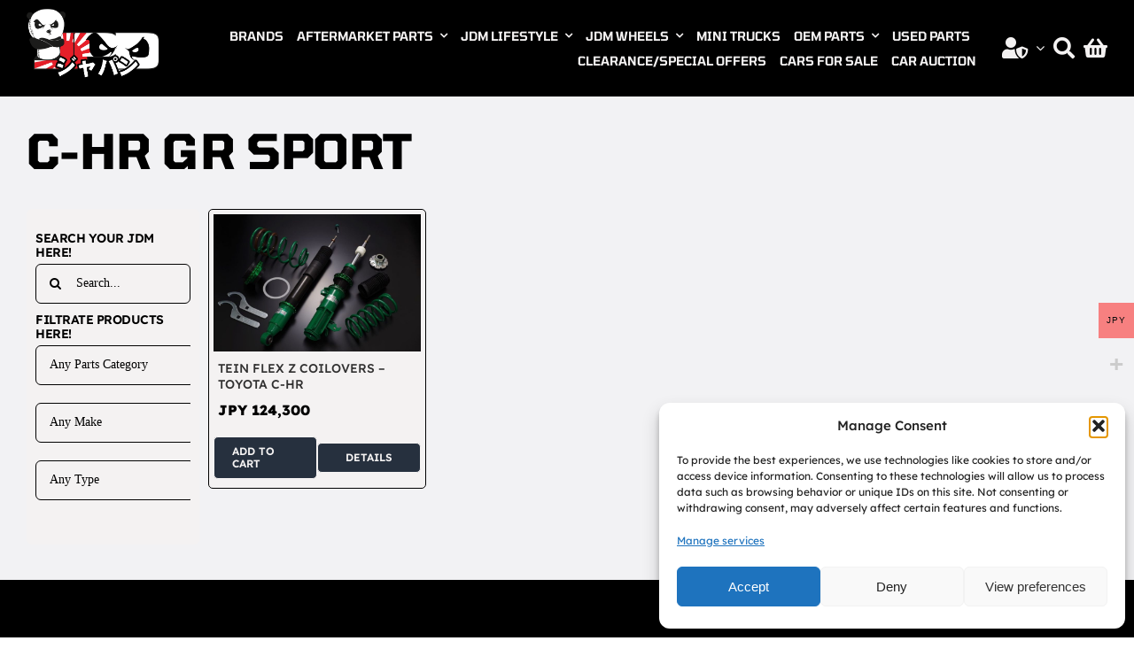

--- FILE ---
content_type: text/html; charset=UTF-8
request_url: https://jpdjapan.com/model/c-hr-gr-sport/
body_size: 24837
content:
<!DOCTYPE html>
<html class="avada-html-layout-wide avada-html-header-position-top avada-html-is-archive avada-is-100-percent-template awb-scroll" lang="en-US" prefix="og: http://ogp.me/ns# fb: http://ogp.me/ns/fb#">
<head>
	<meta http-equiv="X-UA-Compatible" content="IE=edge" />
	<meta http-equiv="Content-Type" content="text/html; charset=utf-8"/>
	<meta name="viewport" content="width=device-width, initial-scale=1" />
	<meta name='robots' content='index, follow, max-image-preview:large, max-snippet:-1, max-video-preview:-1' />

	<!-- This site is optimized with the Yoast SEO plugin v26.7 - https://yoast.com/wordpress/plugins/seo/ -->
	<title>C-HR GR SPORT Archives - JPD Japan / ジェイ　ピー　ディー　ジャパン</title>
	<link rel="canonical" href="https://jpdjapan.com/model/c-hr-gr-sport/" />
	<meta property="og:locale" content="en_US" />
	<meta property="og:type" content="article" />
	<meta property="og:title" content="C-HR GR SPORT Archives - JPD Japan / ジェイ　ピー　ディー　ジャパン" />
	<meta property="og:url" content="https://jpdjapan.com/model/c-hr-gr-sport/" />
	<meta property="og:site_name" content="JPD Japan / ジェイ　ピー　ディー　ジャパン" />
	<meta name="twitter:card" content="summary_large_image" />
	<script type="application/ld+json" class="yoast-schema-graph">{"@context":"https://schema.org","@graph":[{"@type":"CollectionPage","@id":"https://jpdjapan.com/model/c-hr-gr-sport/","url":"https://jpdjapan.com/model/c-hr-gr-sport/","name":"C-HR GR SPORT Archives - JPD Japan / ジェイ　ピー　ディー　ジャパン","isPartOf":{"@id":"https://jpdjapan.com/#website"},"primaryImageOfPage":{"@id":"https://jpdjapan.com/model/c-hr-gr-sport/#primaryimage"},"image":{"@id":"https://jpdjapan.com/model/c-hr-gr-sport/#primaryimage"},"thumbnailUrl":"https://jpdjapan.com/wp-content/uploads/2019/08/TEIN-FLEX-Z-e1567836925606.jpg","breadcrumb":{"@id":"https://jpdjapan.com/model/c-hr-gr-sport/#breadcrumb"},"inLanguage":"en-US"},{"@type":"ImageObject","inLanguage":"en-US","@id":"https://jpdjapan.com/model/c-hr-gr-sport/#primaryimage","url":"https://jpdjapan.com/wp-content/uploads/2019/08/TEIN-FLEX-Z-e1567836925606.jpg","contentUrl":"https://jpdjapan.com/wp-content/uploads/2019/08/TEIN-FLEX-Z-e1567836925606.jpg","width":800,"height":530},{"@type":"BreadcrumbList","@id":"https://jpdjapan.com/model/c-hr-gr-sport/#breadcrumb","itemListElement":[{"@type":"ListItem","position":1,"name":"Hjem","item":"https://jpdjapan.com/"},{"@type":"ListItem","position":2,"name":"C-HR GR SPORT"}]},{"@type":"WebSite","@id":"https://jpdjapan.com/#website","url":"https://jpdjapan.com/","name":"JPD Japan / ジェイ　ピー　ディー　ジャパン","description":"Car and parts export from Japan - Genuine Parts HKS TRUST BLITZ RAYS WORK ENKEI SSR TAKEROS NISMO TOYOTA NISSAN HONDA TRD URAS BRIDE VERTEX VOLTEX DIXCEL JURA TEC HPI TEIN ENDLESS PROJECT MU AUTO EXE 326POWER WEDS RESTORED 78WORKS ETC ETC..","potentialAction":[{"@type":"SearchAction","target":{"@type":"EntryPoint","urlTemplate":"https://jpdjapan.com/?s={search_term_string}"},"query-input":{"@type":"PropertyValueSpecification","valueRequired":true,"valueName":"search_term_string"}}],"inLanguage":"en-US"}]}</script>
	<!-- / Yoast SEO plugin. -->


<link rel='dns-prefetch' href='//jpdjapan.com' />
<link rel="alternate" type="application/rss+xml" title="JPD Japan / ジェイ　ピー　ディー　ジャパン &raquo; Feed" href="https://jpdjapan.com/feed/" />
<link rel="alternate" type="application/rss+xml" title="JPD Japan / ジェイ　ピー　ディー　ジャパン &raquo; Comments Feed" href="https://jpdjapan.com/comments/feed/" />
		
		
		
				<link rel="alternate" type="application/rss+xml" title="JPD Japan / ジェイ　ピー　ディー　ジャパン &raquo; C-HR GR SPORT Model Feed" href="https://jpdjapan.com/model/c-hr-gr-sport/feed/" />
				
		<meta property="og:locale" content="en_US"/>
		<meta property="og:type" content="article"/>
		<meta property="og:site_name" content="JPD Japan / ジェイ　ピー　ディー　ジャパン"/>
		<meta property="og:title" content="C-HR GR SPORT Archives - JPD Japan / ジェイ　ピー　ディー　ジャパン"/>
				<meta property="og:url" content="https://jpdjapan.com/product/tein-flex-z-coilovers-toyota-models-4/"/>
																				<meta property="og:image" content="https://jpdjapan.com/wp-content/uploads/2019/08/TEIN-FLEX-Z-e1567836925606.jpg"/>
		<meta property="og:image:width" content="800"/>
		<meta property="og:image:height" content="530"/>
		<meta property="og:image:type" content="image/jpeg"/>
				<style id='wp-img-auto-sizes-contain-inline-css' type='text/css'>
img:is([sizes=auto i],[sizes^="auto," i]){contain-intrinsic-size:3000px 1500px}
/*# sourceURL=wp-img-auto-sizes-contain-inline-css */
</style>
<link rel='stylesheet' id='woo-conditional-shipping-blocks-style-css' href='https://jpdjapan.com/wp-content/plugins/woo-conditional-shipping-pro/frontend/css/woo-conditional-shipping.css?ver=3.6.1.pro' type='text/css' media='all' />
<link rel='stylesheet' id='woocommerce-multi-currency-css' href='https://jpdjapan.com/wp-content/plugins/woocommerce-multi-currency/css/woocommerce-multi-currency.min.css?ver=2.3.11' type='text/css' media='all' />
<style id='woocommerce-multi-currency-inline-css' type='text/css'>
.woocommerce-multi-currency .wmc-list-currencies .wmc-currency.wmc-active {background: #f78080 !important;}.woocommerce-multi-currency .wmc-list-currencies .wmc-currency:hover {background: #c60505 !important;}.woocommerce-multi-currency .wmc-list-currencies .wmc-currency,.woocommerce-multi-currency .wmc-title, .woocommerce-multi-currency.wmc-price-switcher a {background: #dddddd !important;}.woocommerce-multi-currency .wmc-title, .woocommerce-multi-currency .wmc-list-currencies .wmc-currency span,.woocommerce-multi-currency .wmc-list-currencies .wmc-currency a,.woocommerce-multi-currency.wmc-price-switcher a {color: #0c0c0c !important;}@media screen and (min-width: 769px) {.woocommerce-multi-currency.wmc-sidebar{top:50% !important;}}.woocommerce-multi-currency.wmc-sidebar .wmc-list-currencies .wmc-sidebar-open{background-color:#99999900;color:#cccccc;}.woocommerce-multi-currency.wmc-shortcode .wmc-currency{background-color:#ffffff;color:#212121}.woocommerce-multi-currency.wmc-shortcode .wmc-currency.wmc-active,.woocommerce-multi-currency.wmc-shortcode .wmc-current-currency{background-color:#ffffff;color:#212121}.woocommerce-multi-currency.wmc-shortcode.vertical-currency-symbols-circle:not(.wmc-currency-trigger-click) .wmc-currency-wrapper:hover .wmc-sub-currency,.woocommerce-multi-currency.wmc-shortcode.vertical-currency-symbols-circle.wmc-currency-trigger-click .wmc-sub-currency{animation: height_slide 500ms;}@keyframes height_slide {0% {height: 0;} 100% {height: 500%;} }
/*# sourceURL=woocommerce-multi-currency-inline-css */
</style>
<style id='wp-emoji-styles-inline-css' type='text/css'>

	img.wp-smiley, img.emoji {
		display: inline !important;
		border: none !important;
		box-shadow: none !important;
		height: 1em !important;
		width: 1em !important;
		margin: 0 0.07em !important;
		vertical-align: -0.1em !important;
		background: none !important;
		padding: 0 !important;
	}
/*# sourceURL=wp-emoji-styles-inline-css */
</style>
<style id='wp-block-library-inline-css' type='text/css'>
:root{--wp-block-synced-color:#7a00df;--wp-block-synced-color--rgb:122,0,223;--wp-bound-block-color:var(--wp-block-synced-color);--wp-editor-canvas-background:#ddd;--wp-admin-theme-color:#007cba;--wp-admin-theme-color--rgb:0,124,186;--wp-admin-theme-color-darker-10:#006ba1;--wp-admin-theme-color-darker-10--rgb:0,107,160.5;--wp-admin-theme-color-darker-20:#005a87;--wp-admin-theme-color-darker-20--rgb:0,90,135;--wp-admin-border-width-focus:2px}@media (min-resolution:192dpi){:root{--wp-admin-border-width-focus:1.5px}}.wp-element-button{cursor:pointer}:root .has-very-light-gray-background-color{background-color:#eee}:root .has-very-dark-gray-background-color{background-color:#313131}:root .has-very-light-gray-color{color:#eee}:root .has-very-dark-gray-color{color:#313131}:root .has-vivid-green-cyan-to-vivid-cyan-blue-gradient-background{background:linear-gradient(135deg,#00d084,#0693e3)}:root .has-purple-crush-gradient-background{background:linear-gradient(135deg,#34e2e4,#4721fb 50%,#ab1dfe)}:root .has-hazy-dawn-gradient-background{background:linear-gradient(135deg,#faaca8,#dad0ec)}:root .has-subdued-olive-gradient-background{background:linear-gradient(135deg,#fafae1,#67a671)}:root .has-atomic-cream-gradient-background{background:linear-gradient(135deg,#fdd79a,#004a59)}:root .has-nightshade-gradient-background{background:linear-gradient(135deg,#330968,#31cdcf)}:root .has-midnight-gradient-background{background:linear-gradient(135deg,#020381,#2874fc)}:root{--wp--preset--font-size--normal:16px;--wp--preset--font-size--huge:42px}.has-regular-font-size{font-size:1em}.has-larger-font-size{font-size:2.625em}.has-normal-font-size{font-size:var(--wp--preset--font-size--normal)}.has-huge-font-size{font-size:var(--wp--preset--font-size--huge)}.has-text-align-center{text-align:center}.has-text-align-left{text-align:left}.has-text-align-right{text-align:right}.has-fit-text{white-space:nowrap!important}#end-resizable-editor-section{display:none}.aligncenter{clear:both}.items-justified-left{justify-content:flex-start}.items-justified-center{justify-content:center}.items-justified-right{justify-content:flex-end}.items-justified-space-between{justify-content:space-between}.screen-reader-text{border:0;clip-path:inset(50%);height:1px;margin:-1px;overflow:hidden;padding:0;position:absolute;width:1px;word-wrap:normal!important}.screen-reader-text:focus{background-color:#ddd;clip-path:none;color:#444;display:block;font-size:1em;height:auto;left:5px;line-height:normal;padding:15px 23px 14px;text-decoration:none;top:5px;width:auto;z-index:100000}html :where(.has-border-color){border-style:solid}html :where([style*=border-top-color]){border-top-style:solid}html :where([style*=border-right-color]){border-right-style:solid}html :where([style*=border-bottom-color]){border-bottom-style:solid}html :where([style*=border-left-color]){border-left-style:solid}html :where([style*=border-width]){border-style:solid}html :where([style*=border-top-width]){border-top-style:solid}html :where([style*=border-right-width]){border-right-style:solid}html :where([style*=border-bottom-width]){border-bottom-style:solid}html :where([style*=border-left-width]){border-left-style:solid}html :where(img[class*=wp-image-]){height:auto;max-width:100%}:where(figure){margin:0 0 1em}html :where(.is-position-sticky){--wp-admin--admin-bar--position-offset:var(--wp-admin--admin-bar--height,0px)}@media screen and (max-width:600px){html :where(.is-position-sticky){--wp-admin--admin-bar--position-offset:0px}}

/*# sourceURL=wp-block-library-inline-css */
</style><link rel='stylesheet' id='wc-blocks-style-css' href='https://jpdjapan.com/wp-content/plugins/woocommerce/assets/client/blocks/wc-blocks.css?ver=wc-10.4.3' type='text/css' media='all' />
<style id='global-styles-inline-css' type='text/css'>
:root{--wp--preset--aspect-ratio--square: 1;--wp--preset--aspect-ratio--4-3: 4/3;--wp--preset--aspect-ratio--3-4: 3/4;--wp--preset--aspect-ratio--3-2: 3/2;--wp--preset--aspect-ratio--2-3: 2/3;--wp--preset--aspect-ratio--16-9: 16/9;--wp--preset--aspect-ratio--9-16: 9/16;--wp--preset--color--black: #000000;--wp--preset--color--cyan-bluish-gray: #abb8c3;--wp--preset--color--white: #ffffff;--wp--preset--color--pale-pink: #f78da7;--wp--preset--color--vivid-red: #cf2e2e;--wp--preset--color--luminous-vivid-orange: #ff6900;--wp--preset--color--luminous-vivid-amber: #fcb900;--wp--preset--color--light-green-cyan: #7bdcb5;--wp--preset--color--vivid-green-cyan: #00d084;--wp--preset--color--pale-cyan-blue: #8ed1fc;--wp--preset--color--vivid-cyan-blue: #0693e3;--wp--preset--color--vivid-purple: #9b51e0;--wp--preset--color--awb-color-1: #f4f2f2;--wp--preset--color--awb-color-2: #0414f4;--wp--preset--color--awb-color-3: #e8358e;--wp--preset--color--awb-color-4: #e2e2e2;--wp--preset--color--awb-color-5: #4a4e57;--wp--preset--color--awb-color-6: #333333;--wp--preset--color--awb-color-7: #212934;--wp--preset--color--awb-color-8: #000000;--wp--preset--color--awb-color-custom-10: #bcbcbc;--wp--preset--color--awb-color-custom-11: #ff0000;--wp--preset--color--awb-color-custom-12: #ce1cbf;--wp--preset--color--awb-color-custom-13: #9ea0a4;--wp--preset--color--awb-color-custom-14: #26303e;--wp--preset--color--awb-color-custom-15: #1d242d;--wp--preset--color--awb-color-custom-16: rgba(242,243,245,0.7);--wp--preset--color--awb-color-custom-17: rgba(242,243,245,0.8);--wp--preset--color--awb-color-custom-1: #f4f2f2;--wp--preset--color--awb-color-custom-2: #f4f2f2;--wp--preset--color--awb-color-custom-3: #ccc9c9;--wp--preset--gradient--vivid-cyan-blue-to-vivid-purple: linear-gradient(135deg,rgb(6,147,227) 0%,rgb(155,81,224) 100%);--wp--preset--gradient--light-green-cyan-to-vivid-green-cyan: linear-gradient(135deg,rgb(122,220,180) 0%,rgb(0,208,130) 100%);--wp--preset--gradient--luminous-vivid-amber-to-luminous-vivid-orange: linear-gradient(135deg,rgb(252,185,0) 0%,rgb(255,105,0) 100%);--wp--preset--gradient--luminous-vivid-orange-to-vivid-red: linear-gradient(135deg,rgb(255,105,0) 0%,rgb(207,46,46) 100%);--wp--preset--gradient--very-light-gray-to-cyan-bluish-gray: linear-gradient(135deg,rgb(238,238,238) 0%,rgb(169,184,195) 100%);--wp--preset--gradient--cool-to-warm-spectrum: linear-gradient(135deg,rgb(74,234,220) 0%,rgb(151,120,209) 20%,rgb(207,42,186) 40%,rgb(238,44,130) 60%,rgb(251,105,98) 80%,rgb(254,248,76) 100%);--wp--preset--gradient--blush-light-purple: linear-gradient(135deg,rgb(255,206,236) 0%,rgb(152,150,240) 100%);--wp--preset--gradient--blush-bordeaux: linear-gradient(135deg,rgb(254,205,165) 0%,rgb(254,45,45) 50%,rgb(107,0,62) 100%);--wp--preset--gradient--luminous-dusk: linear-gradient(135deg,rgb(255,203,112) 0%,rgb(199,81,192) 50%,rgb(65,88,208) 100%);--wp--preset--gradient--pale-ocean: linear-gradient(135deg,rgb(255,245,203) 0%,rgb(182,227,212) 50%,rgb(51,167,181) 100%);--wp--preset--gradient--electric-grass: linear-gradient(135deg,rgb(202,248,128) 0%,rgb(113,206,126) 100%);--wp--preset--gradient--midnight: linear-gradient(135deg,rgb(2,3,129) 0%,rgb(40,116,252) 100%);--wp--preset--font-size--small: 12px;--wp--preset--font-size--medium: 20px;--wp--preset--font-size--large: 24px;--wp--preset--font-size--x-large: 42px;--wp--preset--font-size--normal: 16px;--wp--preset--font-size--xlarge: 32px;--wp--preset--font-size--huge: 48px;--wp--preset--spacing--20: 0.44rem;--wp--preset--spacing--30: 0.67rem;--wp--preset--spacing--40: 1rem;--wp--preset--spacing--50: 1.5rem;--wp--preset--spacing--60: 2.25rem;--wp--preset--spacing--70: 3.38rem;--wp--preset--spacing--80: 5.06rem;--wp--preset--shadow--natural: 6px 6px 9px rgba(0, 0, 0, 0.2);--wp--preset--shadow--deep: 12px 12px 50px rgba(0, 0, 0, 0.4);--wp--preset--shadow--sharp: 6px 6px 0px rgba(0, 0, 0, 0.2);--wp--preset--shadow--outlined: 6px 6px 0px -3px rgb(255, 255, 255), 6px 6px rgb(0, 0, 0);--wp--preset--shadow--crisp: 6px 6px 0px rgb(0, 0, 0);}:where(.is-layout-flex){gap: 0.5em;}:where(.is-layout-grid){gap: 0.5em;}body .is-layout-flex{display: flex;}.is-layout-flex{flex-wrap: wrap;align-items: center;}.is-layout-flex > :is(*, div){margin: 0;}body .is-layout-grid{display: grid;}.is-layout-grid > :is(*, div){margin: 0;}:where(.wp-block-columns.is-layout-flex){gap: 2em;}:where(.wp-block-columns.is-layout-grid){gap: 2em;}:where(.wp-block-post-template.is-layout-flex){gap: 1.25em;}:where(.wp-block-post-template.is-layout-grid){gap: 1.25em;}.has-black-color{color: var(--wp--preset--color--black) !important;}.has-cyan-bluish-gray-color{color: var(--wp--preset--color--cyan-bluish-gray) !important;}.has-white-color{color: var(--wp--preset--color--white) !important;}.has-pale-pink-color{color: var(--wp--preset--color--pale-pink) !important;}.has-vivid-red-color{color: var(--wp--preset--color--vivid-red) !important;}.has-luminous-vivid-orange-color{color: var(--wp--preset--color--luminous-vivid-orange) !important;}.has-luminous-vivid-amber-color{color: var(--wp--preset--color--luminous-vivid-amber) !important;}.has-light-green-cyan-color{color: var(--wp--preset--color--light-green-cyan) !important;}.has-vivid-green-cyan-color{color: var(--wp--preset--color--vivid-green-cyan) !important;}.has-pale-cyan-blue-color{color: var(--wp--preset--color--pale-cyan-blue) !important;}.has-vivid-cyan-blue-color{color: var(--wp--preset--color--vivid-cyan-blue) !important;}.has-vivid-purple-color{color: var(--wp--preset--color--vivid-purple) !important;}.has-black-background-color{background-color: var(--wp--preset--color--black) !important;}.has-cyan-bluish-gray-background-color{background-color: var(--wp--preset--color--cyan-bluish-gray) !important;}.has-white-background-color{background-color: var(--wp--preset--color--white) !important;}.has-pale-pink-background-color{background-color: var(--wp--preset--color--pale-pink) !important;}.has-vivid-red-background-color{background-color: var(--wp--preset--color--vivid-red) !important;}.has-luminous-vivid-orange-background-color{background-color: var(--wp--preset--color--luminous-vivid-orange) !important;}.has-luminous-vivid-amber-background-color{background-color: var(--wp--preset--color--luminous-vivid-amber) !important;}.has-light-green-cyan-background-color{background-color: var(--wp--preset--color--light-green-cyan) !important;}.has-vivid-green-cyan-background-color{background-color: var(--wp--preset--color--vivid-green-cyan) !important;}.has-pale-cyan-blue-background-color{background-color: var(--wp--preset--color--pale-cyan-blue) !important;}.has-vivid-cyan-blue-background-color{background-color: var(--wp--preset--color--vivid-cyan-blue) !important;}.has-vivid-purple-background-color{background-color: var(--wp--preset--color--vivid-purple) !important;}.has-black-border-color{border-color: var(--wp--preset--color--black) !important;}.has-cyan-bluish-gray-border-color{border-color: var(--wp--preset--color--cyan-bluish-gray) !important;}.has-white-border-color{border-color: var(--wp--preset--color--white) !important;}.has-pale-pink-border-color{border-color: var(--wp--preset--color--pale-pink) !important;}.has-vivid-red-border-color{border-color: var(--wp--preset--color--vivid-red) !important;}.has-luminous-vivid-orange-border-color{border-color: var(--wp--preset--color--luminous-vivid-orange) !important;}.has-luminous-vivid-amber-border-color{border-color: var(--wp--preset--color--luminous-vivid-amber) !important;}.has-light-green-cyan-border-color{border-color: var(--wp--preset--color--light-green-cyan) !important;}.has-vivid-green-cyan-border-color{border-color: var(--wp--preset--color--vivid-green-cyan) !important;}.has-pale-cyan-blue-border-color{border-color: var(--wp--preset--color--pale-cyan-blue) !important;}.has-vivid-cyan-blue-border-color{border-color: var(--wp--preset--color--vivid-cyan-blue) !important;}.has-vivid-purple-border-color{border-color: var(--wp--preset--color--vivid-purple) !important;}.has-vivid-cyan-blue-to-vivid-purple-gradient-background{background: var(--wp--preset--gradient--vivid-cyan-blue-to-vivid-purple) !important;}.has-light-green-cyan-to-vivid-green-cyan-gradient-background{background: var(--wp--preset--gradient--light-green-cyan-to-vivid-green-cyan) !important;}.has-luminous-vivid-amber-to-luminous-vivid-orange-gradient-background{background: var(--wp--preset--gradient--luminous-vivid-amber-to-luminous-vivid-orange) !important;}.has-luminous-vivid-orange-to-vivid-red-gradient-background{background: var(--wp--preset--gradient--luminous-vivid-orange-to-vivid-red) !important;}.has-very-light-gray-to-cyan-bluish-gray-gradient-background{background: var(--wp--preset--gradient--very-light-gray-to-cyan-bluish-gray) !important;}.has-cool-to-warm-spectrum-gradient-background{background: var(--wp--preset--gradient--cool-to-warm-spectrum) !important;}.has-blush-light-purple-gradient-background{background: var(--wp--preset--gradient--blush-light-purple) !important;}.has-blush-bordeaux-gradient-background{background: var(--wp--preset--gradient--blush-bordeaux) !important;}.has-luminous-dusk-gradient-background{background: var(--wp--preset--gradient--luminous-dusk) !important;}.has-pale-ocean-gradient-background{background: var(--wp--preset--gradient--pale-ocean) !important;}.has-electric-grass-gradient-background{background: var(--wp--preset--gradient--electric-grass) !important;}.has-midnight-gradient-background{background: var(--wp--preset--gradient--midnight) !important;}.has-small-font-size{font-size: var(--wp--preset--font-size--small) !important;}.has-medium-font-size{font-size: var(--wp--preset--font-size--medium) !important;}.has-large-font-size{font-size: var(--wp--preset--font-size--large) !important;}.has-x-large-font-size{font-size: var(--wp--preset--font-size--x-large) !important;}
/*# sourceURL=global-styles-inline-css */
</style>

<style id='classic-theme-styles-inline-css' type='text/css'>
/*! This file is auto-generated */
.wp-block-button__link{color:#fff;background-color:#32373c;border-radius:9999px;box-shadow:none;text-decoration:none;padding:calc(.667em + 2px) calc(1.333em + 2px);font-size:1.125em}.wp-block-file__button{background:#32373c;color:#fff;text-decoration:none}
/*# sourceURL=/wp-includes/css/classic-themes.min.css */
</style>
<style id='woocommerce-inline-inline-css' type='text/css'>
.woocommerce form .form-row .required { visibility: visible; }
/*# sourceURL=woocommerce-inline-inline-css */
</style>
<link rel='stylesheet' id='cmplz-general-css' href='https://jpdjapan.com/wp-content/plugins/complianz-gdpr/assets/css/cookieblocker.min.css?ver=1768433482' type='text/css' media='all' />
<link rel='stylesheet' id='woocommerce-pre-orders-main-css-css' href='https://jpdjapan.com/wp-content/plugins/pre-orders-for-woocommerce/media/css/main.css?ver=2.3' type='text/css' media='all' />
<link rel='stylesheet' id='woo_conditional_shipping_css-css' href='https://jpdjapan.com/wp-content/plugins/woo-conditional-shipping-pro/includes/frontend/../../frontend/css/woo-conditional-shipping.css?ver=3.6.1.pro' type='text/css' media='all' />
<link rel='stylesheet' id='fusion-dynamic-css-css' href='https://jpdjapan.com/wp-content/uploads/fusion-styles/521460ce841680248743522a64c09958.min.css?ver=3.14' type='text/css' media='all' />
<script type="text/javascript" src="https://jpdjapan.com/wp-includes/js/jquery/jquery.min.js?ver=3.7.1" id="jquery-core-js"></script>
<script type="text/javascript" src="https://jpdjapan.com/wp-includes/js/jquery/jquery-migrate.min.js?ver=3.4.1" id="jquery-migrate-js"></script>
<script type="text/javascript" id="woocommerce-multi-currency-js-extra">
/* <![CDATA[ */
var wooMultiCurrencyParams = {"enableCacheCompatible":"0","ajaxUrl":"https://jpdjapan.com/wp-admin/admin-ajax.php","switchByJS":"1","woo_subscription":"","extra_params":[],"current_currency":"JPY","currencyByPaymentImmediately":"","click_to_expand_currencies_bar":"","filter_price_meta_query":"","filter_price_tax_query":"","filter_price_search_query":"","filter_price_query_vars":""};
//# sourceURL=woocommerce-multi-currency-js-extra
/* ]]> */
</script>
<script type="text/javascript" src="https://jpdjapan.com/wp-content/plugins/woocommerce-multi-currency/js/woocommerce-multi-currency.min.js?ver=2.3.11" id="woocommerce-multi-currency-js"></script>
<script type="text/javascript" src="https://jpdjapan.com/wp-content/plugins/woocommerce/assets/js/jquery-blockui/jquery.blockUI.min.js?ver=2.7.0-wc.10.4.3" id="wc-jquery-blockui-js" defer="defer" data-wp-strategy="defer"></script>
<script type="text/javascript" src="https://jpdjapan.com/wp-content/plugins/woocommerce/assets/js/js-cookie/js.cookie.min.js?ver=2.1.4-wc.10.4.3" id="wc-js-cookie-js" defer="defer" data-wp-strategy="defer"></script>
<script type="text/javascript" id="woocommerce-js-extra">
/* <![CDATA[ */
var woocommerce_params = {"ajax_url":"/wp-admin/admin-ajax.php","wc_ajax_url":"/?wc-ajax=%%endpoint%%","i18n_password_show":"Show password","i18n_password_hide":"Hide password"};
//# sourceURL=woocommerce-js-extra
/* ]]> */
</script>
<script type="text/javascript" src="https://jpdjapan.com/wp-content/plugins/woocommerce/assets/js/frontend/woocommerce.min.js?ver=10.4.3" id="woocommerce-js" defer="defer" data-wp-strategy="defer"></script>
<script type="text/javascript" id="woo-conditional-shipping-js-js-extra">
/* <![CDATA[ */
var conditional_shipping_settings = {"trigger_fields":[]};
//# sourceURL=woo-conditional-shipping-js-js-extra
/* ]]> */
</script>
<script type="text/javascript" src="https://jpdjapan.com/wp-content/plugins/woo-conditional-shipping-pro/includes/frontend/../../frontend/js/woo-conditional-shipping.js?ver=3.6.1.pro" id="woo-conditional-shipping-js-js"></script>
<script type="text/javascript" id="woocommerce-multi-currency-switcher-js-extra">
/* <![CDATA[ */
var _woocommerce_multi_currency_params = {"use_session":"session","do_not_reload_page":"","ajax_url":"https://jpdjapan.com/wp-admin/admin-ajax.php","posts_submit":"0","switch_by_js":"1","switch_container":"0"};
//# sourceURL=woocommerce-multi-currency-switcher-js-extra
/* ]]> */
</script>
<script type="text/javascript" src="https://jpdjapan.com/wp-content/plugins/woocommerce-multi-currency/js/woocommerce-multi-currency-switcher.min.js?ver=2.3.11" id="woocommerce-multi-currency-switcher-js"></script>
<link rel="https://api.w.org/" href="https://jpdjapan.com/wp-json/" /><link rel="EditURI" type="application/rsd+xml" title="RSD" href="https://jpdjapan.com/xmlrpc.php?rsd" />
<meta name="wwp" content="yes" />			<style>.cmplz-hidden {
					display: none !important;
				}</style><!-- Analytics by WP Statistics - https://wp-statistics.com -->
<link rel="preload" href="https://jpdjapan.com/wp-content/themes/Avada/includes/lib/assets/fonts/icomoon/awb-icons.woff" as="font" type="font/woff" crossorigin><link rel="preload" href="//jpdjapan.com/wp-content/themes/Avada/includes/lib/assets/fonts/fontawesome/webfonts/fa-brands-400.woff2" as="font" type="font/woff2" crossorigin><link rel="preload" href="//jpdjapan.com/wp-content/themes/Avada/includes/lib/assets/fonts/fontawesome/webfonts/fa-regular-400.woff2" as="font" type="font/woff2" crossorigin><link rel="preload" href="//jpdjapan.com/wp-content/themes/Avada/includes/lib/assets/fonts/fontawesome/webfonts/fa-solid-900.woff2" as="font" type="font/woff2" crossorigin><link rel="preload" href="https://jpdjapan.com/wp-content/uploads/fusion-icons/digital-agency-icon-set/fonts/digital.ttf?exhcqw" as="font" type="font/ttf" crossorigin><style type="text/css" id="css-fb-visibility">@media screen and (max-width: 640px){.fusion-no-small-visibility{display:none !important;}body .sm-text-align-center{text-align:center !important;}body .sm-text-align-left{text-align:left !important;}body .sm-text-align-right{text-align:right !important;}body .sm-text-align-justify{text-align:justify !important;}body .sm-flex-align-center{justify-content:center !important;}body .sm-flex-align-flex-start{justify-content:flex-start !important;}body .sm-flex-align-flex-end{justify-content:flex-end !important;}body .sm-mx-auto{margin-left:auto !important;margin-right:auto !important;}body .sm-ml-auto{margin-left:auto !important;}body .sm-mr-auto{margin-right:auto !important;}body .fusion-absolute-position-small{position:absolute;top:auto;width:100%;}.awb-sticky.awb-sticky-small{ position: sticky; top: var(--awb-sticky-offset,0); }}@media screen and (min-width: 641px) and (max-width: 1024px){.fusion-no-medium-visibility{display:none !important;}body .md-text-align-center{text-align:center !important;}body .md-text-align-left{text-align:left !important;}body .md-text-align-right{text-align:right !important;}body .md-text-align-justify{text-align:justify !important;}body .md-flex-align-center{justify-content:center !important;}body .md-flex-align-flex-start{justify-content:flex-start !important;}body .md-flex-align-flex-end{justify-content:flex-end !important;}body .md-mx-auto{margin-left:auto !important;margin-right:auto !important;}body .md-ml-auto{margin-left:auto !important;}body .md-mr-auto{margin-right:auto !important;}body .fusion-absolute-position-medium{position:absolute;top:auto;width:100%;}.awb-sticky.awb-sticky-medium{ position: sticky; top: var(--awb-sticky-offset,0); }}@media screen and (min-width: 1025px){.fusion-no-large-visibility{display:none !important;}body .lg-text-align-center{text-align:center !important;}body .lg-text-align-left{text-align:left !important;}body .lg-text-align-right{text-align:right !important;}body .lg-text-align-justify{text-align:justify !important;}body .lg-flex-align-center{justify-content:center !important;}body .lg-flex-align-flex-start{justify-content:flex-start !important;}body .lg-flex-align-flex-end{justify-content:flex-end !important;}body .lg-mx-auto{margin-left:auto !important;margin-right:auto !important;}body .lg-ml-auto{margin-left:auto !important;}body .lg-mr-auto{margin-right:auto !important;}body .fusion-absolute-position-large{position:absolute;top:auto;width:100%;}.awb-sticky.awb-sticky-large{ position: sticky; top: var(--awb-sticky-offset,0); }}</style>	<noscript><style>.woocommerce-product-gallery{ opacity: 1 !important; }</style></noscript>
	<link rel="icon" href="https://jpdjapan.com/wp-content/uploads/2018/03/cropped-Profil_icon_fb-1-32x32.jpg" sizes="32x32" />
<link rel="icon" href="https://jpdjapan.com/wp-content/uploads/2018/03/cropped-Profil_icon_fb-1-192x192.jpg" sizes="192x192" />
<link rel="apple-touch-icon" href="https://jpdjapan.com/wp-content/uploads/2018/03/cropped-Profil_icon_fb-1-180x180.jpg" />
<meta name="msapplication-TileImage" content="https://jpdjapan.com/wp-content/uploads/2018/03/cropped-Profil_icon_fb-1-270x270.jpg" />
		<script type="text/javascript">
			var doc = document.documentElement;
			doc.setAttribute( 'data-useragent', navigator.userAgent );
		</script>
		
	<link rel='stylesheet' id='wc-stripe-blocks-checkout-style-css' href='https://jpdjapan.com/wp-content/plugins/woocommerce-gateway-stripe/build/upe-blocks.css?ver=5149cca93b0373758856' type='text/css' media='all' />
<link rel='stylesheet' id='select2-css' href='https://jpdjapan.com/wp-content/plugins/woocommerce/assets/css/select2.css?ver=10.4.3' type='text/css' media='all' />
<link rel='stylesheet' id='wmc-flags-css' href='https://jpdjapan.com/wp-content/plugins/woocommerce-multi-currency/css/flags-64.min.css?ver=2.3.11' type='text/css' media='all' />
</head>

<body data-rsssl=1 class="archive tax-pa_model term-c-hr-gr-sport term-2546 wp-theme-Avada theme-Avada woocommerce woocommerce-page woocommerce-no-js woocommerce-multi-currency-JPY fusion-image-hovers fusion-pagination-sizing fusion-button_type-flat fusion-button_span-no fusion-button_gradient-linear avada-image-rollover-circle-yes avada-image-rollover-no fusion-body ltr fusion-sticky-header no-tablet-sticky-header no-mobile-sticky-header no-mobile-slidingbar no-mobile-totop avada-has-rev-slider-styles fusion-disable-outline fusion-sub-menu-fade mobile-logo-pos-left layout-wide-mode avada-has-boxed-modal-shadow- layout-scroll-offset-full avada-has-zero-margin-offset-top fusion-top-header menu-text-align-center fusion-woo-product-design-clean fusion-woo-shop-page-columns-3 fusion-woo-related-columns-3 fusion-woo-archive-page-columns-3 fusion-woocommerce-equal-heights avada-has-woo-gallery-disabled woo-outofstock-badge-top_bar mobile-menu-design-classic fusion-show-pagination-text fusion-header-layout-v3 avada-responsive avada-footer-fx-none avada-menu-highlight-style-bar fusion-search-form-clean fusion-main-menu-search-overlay fusion-avatar-circle avada-dropdown-styles avada-blog-layout-large avada-blog-archive-layout-large avada-header-shadow-no avada-menu-icon-position-left avada-has-megamenu-shadow avada-has-mobile-menu-search avada-has-main-nav-search-icon avada-has-titlebar-hide avada-has-footer-widget-bg-image avada-header-border-color-full-transparent avada-has-pagination-width_height avada-flyout-menu-direction-fade avada-ec-views-v1" data-awb-post-id="4236">
		<a class="skip-link screen-reader-text" href="#content">Skip to content</a>

	<div id="boxed-wrapper">
		
		<div id="wrapper" class="fusion-wrapper">
			<div id="home" style="position:relative;top:-1px;"></div>
												<div class="fusion-tb-header"><div class="fusion-fullwidth fullwidth-box fusion-builder-row-1 fusion-flex-container has-pattern-background has-mask-background hundred-percent-fullwidth non-hundred-percent-height-scrolling fusion-no-small-visibility fusion-sticky-container" style="--awb-background-blend-mode:overlay;--awb-border-radius-top-left:0px;--awb-border-radius-top-right:0px;--awb-border-radius-bottom-right:0px;--awb-border-radius-bottom-left:0px;--awb-background-color:#000000;--awb-sticky-background-color:var(--awb-color8) !important;--awb-flex-wrap:wrap;" data-transition-offset="0" data-scroll-offset="0" data-sticky-small-visibility="1" data-sticky-medium-visibility="1" data-sticky-large-visibility="1" ><div class="fusion-builder-row fusion-row fusion-flex-align-items-center fusion-flex-content-wrap" style="width:calc( 100% + 10px ) !important;max-width:calc( 100% + 10px ) !important;margin-left: calc(-10px / 2 );margin-right: calc(-10px / 2 );"><div class="fusion-layout-column fusion_builder_column fusion-builder-column-0 fusion-flex-column" style="--awb-padding-top:10px;--awb-bg-size:cover;--awb-width-large:13%;--awb-margin-top-large:0px;--awb-spacing-right-large:5px;--awb-margin-bottom-large:20px;--awb-spacing-left-large:5px;--awb-width-medium:13%;--awb-order-medium:0;--awb-spacing-right-medium:5px;--awb-spacing-left-medium:5px;--awb-width-small:100%;--awb-order-small:0;--awb-spacing-right-small:5px;--awb-spacing-left-small:5px;" data-scroll-devices="small-visibility,medium-visibility,large-visibility"><div class="fusion-column-wrapper fusion-column-has-shadow fusion-flex-justify-content-flex-start fusion-content-layout-column"><div class="fusion-image-element " style="--awb-max-width:150px;--awb-caption-title-font-family:var(--h2_typography-font-family);--awb-caption-title-font-weight:var(--h2_typography-font-weight);--awb-caption-title-font-style:var(--h2_typography-font-style);--awb-caption-title-size:var(--h2_typography-font-size);--awb-caption-title-transform:var(--h2_typography-text-transform);--awb-caption-title-line-height:var(--h2_typography-line-height);--awb-caption-title-letter-spacing:var(--h2_typography-letter-spacing);"><span class=" has-fusion-standard-logo fusion-imageframe imageframe-none imageframe-1 hover-type-none fusion-animated" data-animationType="fadeInLeft" data-animationDuration="1.4" data-animationOffset="top-into-view"><a class="fusion-no-lightbox" href="https://jpdjapan.com/" target="_self"><img fetchpriority="high" decoding="async" src="https://jpdjapan.com/wp-content/uploads/2024/05/jpdjapan-logo-2024.png" data-orig-src="https://jpdjapan.com/wp-content/uploads/2024/05/jpdjapan-logo-2024.png" srcset="data:image/svg+xml,%3Csvg%20xmlns%3D%27http%3A%2F%2Fwww.w3.org%2F2000%2Fsvg%27%20width%3D%271114%27%20height%3D%27584%27%20viewBox%3D%270%200%201114%20584%27%3E%3Crect%20width%3D%271114%27%20height%3D%27584%27%20fill-opacity%3D%220%22%2F%3E%3C%2Fsvg%3E" data-srcset="https://jpdjapan.com/wp-content/uploads/2024/05/jpdjapan-logo-2024.png 1x, 2x" style="max-height:584px;height:auto;" width="1114" height="584" class="lazyload img-responsive fusion-standard-logo" alt="JPD Japan / ジェイ　ピー　ディー　ジャパン Logo" /></a></span></div></div></div><div class="fusion-layout-column fusion_builder_column fusion-builder-column-1 fusion-flex-column" style="--awb-bg-size:cover;--awb-width-large:75%;--awb-margin-top-large:0px;--awb-spacing-right-large:5px;--awb-margin-bottom-large:0px;--awb-spacing-left-large:5px;--awb-width-medium:75%;--awb-order-medium:0;--awb-spacing-right-medium:5px;--awb-spacing-left-medium:5px;--awb-width-small:100%;--awb-order-small:0;--awb-spacing-right-small:5px;--awb-spacing-left-small:5px;" data-scroll-devices="small-visibility,medium-visibility,large-visibility"><div class="fusion-column-wrapper fusion-column-has-shadow fusion-flex-justify-content-flex-start fusion-content-layout-column"><nav class="awb-menu awb-menu_row awb-menu_em-hover mobile-mode-collapse-to-button awb-menu_icons-left awb-menu_dc-yes mobile-trigger-fullwidth-off awb-menu_mobile-toggle awb-menu_indent-left mobile-size-full-absolute loading mega-menu-loading awb-menu_desktop awb-menu_dropdown awb-menu_expand-right awb-menu_transition-slide_up" style="--awb-font-size:14px;--awb-text-transform:uppercase;--awb-gap:15px;--awb-justify-content:flex-end;--awb-color:var(--awb-color1);--awb-active-color:var(--awb-custom_color_2);--awb-active-border-color:#ffffff;--awb-submenu-color:var(--awb-custom_color_2);--awb-submenu-bg:var(--awb-color8);--awb-submenu-sep-color:var(--awb-color7);--awb-submenu-active-bg:var(--awb-custom_color_2);--awb-submenu-active-color:var(--awb-color8);--awb-submenu-text-transform:uppercase;--awb-icons-hover-color:var(--awb-custom_color_2);--awb-main-justify-content:flex-start;--awb-mobile-justify:flex-start;--awb-mobile-caret-left:auto;--awb-mobile-caret-right:0;--awb-fusion-font-family-typography:&quot;Tomorrow&quot;;--awb-fusion-font-style-typography:normal;--awb-fusion-font-weight-typography:600;--awb-fusion-font-family-submenu-typography:&quot;Tomorrow&quot;;--awb-fusion-font-style-submenu-typography:normal;--awb-fusion-font-weight-submenu-typography:400;--awb-fusion-font-family-mobile-typography:inherit;--awb-fusion-font-style-mobile-typography:normal;--awb-fusion-font-weight-mobile-typography:400;" aria-label="Top Menu v1.1" data-breakpoint="1024" data-count="0" data-transition-type="fade" data-transition-time="300" data-expand="right"><button type="button" class="awb-menu__m-toggle awb-menu__m-toggle_no-text" aria-expanded="false" aria-controls="menu-top-menu-v1-1"><span class="awb-menu__m-toggle-inner"><span class="collapsed-nav-text"><span class="screen-reader-text">Toggle Navigation</span></span><span class="awb-menu__m-collapse-icon awb-menu__m-collapse-icon_no-text"><span class="awb-menu__m-collapse-icon-open awb-menu__m-collapse-icon-open_no-text fa-bars fas"></span><span class="awb-menu__m-collapse-icon-close awb-menu__m-collapse-icon-close_no-text fa-times fas"></span></span></span></button><ul id="menu-top-menu-v1-1" class="fusion-menu awb-menu__main-ul awb-menu__main-ul_row"><li  id="menu-item-16425"  class="menu-item menu-item-type-taxonomy menu-item-object-product_cat menu-item-16425 awb-menu__li awb-menu__main-li awb-menu__main-li_regular"  data-item-id="16425"><span class="awb-menu__main-background-default awb-menu__main-background-default_fade"></span><span class="awb-menu__main-background-active awb-menu__main-background-active_fade"></span><a  href="https://jpdjapan.com/product-category/brands/" class="awb-menu__main-a awb-menu__main-a_regular"><span class="menu-text">Brands</span></a></li><li  id="menu-item-16426"  class="menu-item menu-item-type-taxonomy menu-item-object-product_tag menu-item-has-children menu-item-16426 awb-menu__li awb-menu__main-li awb-menu__main-li_regular"  data-item-id="16426"><span class="awb-menu__main-background-default awb-menu__main-background-default_fade"></span><span class="awb-menu__main-background-active awb-menu__main-background-active_fade"></span><a  href="https://jpdjapan.com/product-tag/aftermarket-parts/" class="awb-menu__main-a awb-menu__main-a_regular"><span class="menu-text">Aftermarket Parts</span><span class="awb-menu__open-nav-submenu-hover"></span></a><button type="button" aria-label="Open submenu of Aftermarket Parts" aria-expanded="false" class="awb-menu__open-nav-submenu_mobile awb-menu__open-nav-submenu_main"></button><ul class="awb-menu__sub-ul awb-menu__sub-ul_main"><li  id="menu-item-16430"  class="menu-item menu-item-type-taxonomy menu-item-object-product_tag menu-item-16430 awb-menu__li awb-menu__sub-li" ><a  href="https://jpdjapan.com/product-tag/brakes/" class="awb-menu__sub-a"><span>Brakes</span></a></li><li  id="menu-item-24368"  class="menu-item menu-item-type-taxonomy menu-item-object-product_tag menu-item-24368 awb-menu__li awb-menu__sub-li" ><a  href="https://jpdjapan.com/product-tag/chassis-rigidity/" class="awb-menu__sub-a"><span>Chassis Rigidity</span></a></li><li  id="menu-item-16432"  class="menu-item menu-item-type-taxonomy menu-item-object-product_tag menu-item-16432 awb-menu__li awb-menu__sub-li" ><a  href="https://jpdjapan.com/product-tag/cooling/" class="awb-menu__sub-a"><span>Cooling</span></a></li><li  id="menu-item-16431"  class="menu-item menu-item-type-taxonomy menu-item-object-product_tag menu-item-16431 awb-menu__li awb-menu__sub-li" ><a  href="https://jpdjapan.com/product-tag/drivetrain/" class="awb-menu__sub-a"><span>Drivetrain</span></a></li><li  id="menu-item-16433"  class="menu-item menu-item-type-taxonomy menu-item-object-product_tag menu-item-16433 awb-menu__li awb-menu__sub-li" ><a  href="https://jpdjapan.com/product-tag/electronics/" class="awb-menu__sub-a"><span>Electronics</span></a></li><li  id="menu-item-17555"  class="menu-item menu-item-type-taxonomy menu-item-object-product_tag menu-item-17555 awb-menu__li awb-menu__sub-li" ><a  href="https://jpdjapan.com/product-tag/engine/" class="awb-menu__sub-a"><span>Engine</span></a></li><li  id="menu-item-16434"  class="menu-item menu-item-type-taxonomy menu-item-object-product_tag menu-item-16434 awb-menu__li awb-menu__sub-li" ><a  href="https://jpdjapan.com/product-tag/exhaust/" class="awb-menu__sub-a"><span>Exhaust</span></a></li><li  id="menu-item-16435"  class="menu-item menu-item-type-taxonomy menu-item-object-product_tag menu-item-16435 awb-menu__li awb-menu__sub-li" ><a  href="https://jpdjapan.com/product-tag/exterior/" class="awb-menu__sub-a"><span>Exterior</span></a></li><li  id="menu-item-16436"  class="menu-item menu-item-type-taxonomy menu-item-object-product_tag menu-item-16436 awb-menu__li awb-menu__sub-li" ><a  href="https://jpdjapan.com/product-tag/forced-induction/" class="awb-menu__sub-a"><span>Forced Induction</span></a></li><li  id="menu-item-16437"  class="menu-item menu-item-type-taxonomy menu-item-object-product_tag menu-item-16437 awb-menu__li awb-menu__sub-li" ><a  href="https://jpdjapan.com/product-tag/fuel-system/" class="awb-menu__sub-a"><span>Fuel System</span></a></li><li  id="menu-item-16438"  class="menu-item menu-item-type-taxonomy menu-item-object-product_tag menu-item-16438 awb-menu__li awb-menu__sub-li" ><a  href="https://jpdjapan.com/product-tag/handling/" class="awb-menu__sub-a"><span>Handling</span></a></li><li  id="menu-item-16439"  class="menu-item menu-item-type-taxonomy menu-item-object-product_tag menu-item-16439 awb-menu__li awb-menu__sub-li" ><a  href="https://jpdjapan.com/product-tag/ignition/" class="awb-menu__sub-a"><span>Ignition</span></a></li><li  id="menu-item-16440"  class="menu-item menu-item-type-taxonomy menu-item-object-product_tag menu-item-16440 awb-menu__li awb-menu__sub-li" ><a  href="https://jpdjapan.com/product-tag/intake/" class="awb-menu__sub-a"><span>Intake</span></a></li><li  id="menu-item-17256"  class="menu-item menu-item-type-taxonomy menu-item-object-product_tag menu-item-17256 awb-menu__li awb-menu__sub-li" ><a  href="https://jpdjapan.com/product-tag/interior/" class="awb-menu__sub-a"><span>Interior</span></a></li><li  id="menu-item-16444"  class="menu-item menu-item-type-taxonomy menu-item-object-product_tag menu-item-16444 awb-menu__li awb-menu__sub-li" ><a  href="https://jpdjapan.com/product-tag/lights/" class="awb-menu__sub-a"><span>Lights</span></a></li><li  id="menu-item-17729"  class="menu-item menu-item-type-taxonomy menu-item-object-product_tag menu-item-17729 awb-menu__li awb-menu__sub-li" ><a  href="https://jpdjapan.com/product-tag/oil-fuel/" class="awb-menu__sub-a"><span>Oil &amp; Fuel</span></a></li></ul></li><li  id="menu-item-16429"  class="menu-item menu-item-type-taxonomy menu-item-object-product_tag menu-item-has-children menu-item-16429 awb-menu__li awb-menu__main-li awb-menu__main-li_regular"  data-item-id="16429"><span class="awb-menu__main-background-default awb-menu__main-background-default_fade"></span><span class="awb-menu__main-background-active awb-menu__main-background-active_fade"></span><a  href="https://jpdjapan.com/product-tag/jdm-lifestyle/" class="awb-menu__main-a awb-menu__main-a_regular"><span class="menu-text">JDM Lifestyle</span><span class="awb-menu__open-nav-submenu-hover"></span></a><button type="button" aria-label="Open submenu of JDM Lifestyle" aria-expanded="false" class="awb-menu__open-nav-submenu_mobile awb-menu__open-nav-submenu_main"></button><ul class="awb-menu__sub-ul awb-menu__sub-ul_main"><li  id="menu-item-17397"  class="menu-item menu-item-type-taxonomy menu-item-object-product_tag menu-item-17397 awb-menu__li awb-menu__sub-li" ><a  href="https://jpdjapan.com/product-tag/banners-flags/" class="awb-menu__sub-a"><span>Banners &amp; Flags</span></a></li><li  id="menu-item-16454"  class="menu-item menu-item-type-taxonomy menu-item-object-product_tag menu-item-16454 awb-menu__li awb-menu__sub-li" ><a  href="https://jpdjapan.com/product-tag/caps/" class="awb-menu__sub-a"><span>Caps</span></a></li><li  id="menu-item-16455"  class="menu-item menu-item-type-taxonomy menu-item-object-product_tag menu-item-16455 awb-menu__li awb-menu__sub-li" ><a  href="https://jpdjapan.com/product-tag/car-covers/" class="awb-menu__sub-a"><span>Car Covers</span></a></li><li  id="menu-item-16456"  class="menu-item menu-item-type-taxonomy menu-item-object-product_tag menu-item-16456 awb-menu__li awb-menu__sub-li" ><a  href="https://jpdjapan.com/product-tag/car-exterior-decration/" class="awb-menu__sub-a"><span>Car Exterior Decration</span></a></li><li  id="menu-item-16457"  class="menu-item menu-item-type-taxonomy menu-item-object-product_tag menu-item-16457 awb-menu__li awb-menu__sub-li" ><a  href="https://jpdjapan.com/product-tag/car-interior-decoration/" class="awb-menu__sub-a"><span>Car Interior Decoration</span></a></li><li  id="menu-item-16459"  class="menu-item menu-item-type-taxonomy menu-item-object-product_tag menu-item-16459 awb-menu__li awb-menu__sub-li" ><a  href="https://jpdjapan.com/product-tag/hoodies/" class="awb-menu__sub-a"><span>Hoodies</span></a></li><li  id="menu-item-16464"  class="menu-item menu-item-type-taxonomy menu-item-object-product_tag menu-item-16464 awb-menu__li awb-menu__sub-li" ><a  href="https://jpdjapan.com/product-tag/jackets/" class="awb-menu__sub-a"><span>Jackets</span></a></li><li  id="menu-item-16461"  class="menu-item menu-item-type-taxonomy menu-item-object-product_tag menu-item-16461 awb-menu__li awb-menu__sub-li" ><a  href="https://jpdjapan.com/product-tag/keychains/" class="awb-menu__sub-a"><span>Keychains</span></a></li><li  id="menu-item-16466"  class="menu-item menu-item-type-taxonomy menu-item-object-product_tag menu-item-16466 awb-menu__li awb-menu__sub-li" ><a  href="https://jpdjapan.com/product-tag/other-jdm-gear/" class="awb-menu__sub-a"><span>Other JDM Gear</span></a></li><li  id="menu-item-23088"  class="menu-item menu-item-type-taxonomy menu-item-object-product_tag menu-item-23088 awb-menu__li awb-menu__sub-li" ><a  href="https://jpdjapan.com/product-tag/shoes-sandals/" class="awb-menu__sub-a"><span>Shoes &amp; Sandals</span></a></li><li  id="menu-item-16462"  class="menu-item menu-item-type-taxonomy menu-item-object-product_tag menu-item-16462 awb-menu__li awb-menu__sub-li" ><a  href="https://jpdjapan.com/product-tag/stickers/" class="awb-menu__sub-a"><span>Stickers</span></a></li><li  id="menu-item-16458"  class="menu-item menu-item-type-taxonomy menu-item-object-product_tag menu-item-16458 awb-menu__li awb-menu__sub-li" ><a  href="https://jpdjapan.com/product-tag/t-shirts-polos/" class="awb-menu__sub-a"><span>T-Shirts &amp; Polos</span></a></li><li  id="menu-item-19833"  class="menu-item menu-item-type-taxonomy menu-item-object-product_tag menu-item-19833 awb-menu__li awb-menu__sub-li" ><a  href="https://jpdjapan.com/product-tag/tsurikawas/" class="awb-menu__sub-a"><span>Tsurikawas</span></a></li><li  id="menu-item-16465"  class="menu-item menu-item-type-taxonomy menu-item-object-product_tag menu-item-16465 awb-menu__li awb-menu__sub-li" ><a  href="https://jpdjapan.com/product-tag/working-wear-gear/" class="awb-menu__sub-a"><span>Working Wear &amp; Gear</span></a></li></ul></li><li  id="menu-item-16522"  class="menu-item menu-item-type-taxonomy menu-item-object-product_tag menu-item-has-children menu-item-16522 awb-menu__li awb-menu__main-li awb-menu__main-li_regular"  data-item-id="16522"><span class="awb-menu__main-background-default awb-menu__main-background-default_fade"></span><span class="awb-menu__main-background-active awb-menu__main-background-active_fade"></span><a  href="https://jpdjapan.com/product-tag/wheels/" class="awb-menu__main-a awb-menu__main-a_regular"><span class="menu-text">JDM Wheels</span><span class="awb-menu__open-nav-submenu-hover"></span></a><button type="button" aria-label="Open submenu of JDM Wheels" aria-expanded="false" class="awb-menu__open-nav-submenu_mobile awb-menu__open-nav-submenu_main"></button><ul class="awb-menu__sub-ul awb-menu__sub-ul_main"><li  id="menu-item-16516"  class="menu-item menu-item-type-taxonomy menu-item-object-product_tag menu-item-16516 awb-menu__li awb-menu__sub-li" ><a  href="https://jpdjapan.com/product-tag/4x100/" class="awb-menu__sub-a"><span>4&#215;100</span></a></li><li  id="menu-item-16517"  class="menu-item menu-item-type-taxonomy menu-item-object-product_tag menu-item-16517 awb-menu__li awb-menu__sub-li" ><a  href="https://jpdjapan.com/product-tag/4x114-3/" class="awb-menu__sub-a"><span>4&#215;114.3</span></a></li><li  id="menu-item-16511"  class="menu-item menu-item-type-taxonomy menu-item-object-product_tag menu-item-16511 awb-menu__li awb-menu__sub-li" ><a  href="https://jpdjapan.com/product-tag/5x100/" class="awb-menu__sub-a"><span>5&#215;100</span></a></li><li  id="menu-item-16512"  class="menu-item menu-item-type-taxonomy menu-item-object-product_tag menu-item-16512 awb-menu__li awb-menu__sub-li" ><a  href="https://jpdjapan.com/product-tag/5x110/" class="awb-menu__sub-a"><span>5&#215;110</span></a></li><li  id="menu-item-16513"  class="menu-item menu-item-type-taxonomy menu-item-object-product_tag menu-item-16513 awb-menu__li awb-menu__sub-li" ><a  href="https://jpdjapan.com/product-tag/5x112/" class="awb-menu__sub-a"><span>5&#215;112</span></a></li><li  id="menu-item-16514"  class="menu-item menu-item-type-taxonomy menu-item-object-product_tag menu-item-16514 awb-menu__li awb-menu__sub-li" ><a  href="https://jpdjapan.com/product-tag/5x114-3/" class="awb-menu__sub-a"><span>5&#215;114.3</span></a></li><li  id="menu-item-16515"  class="menu-item menu-item-type-taxonomy menu-item-object-product_tag menu-item-16515 awb-menu__li awb-menu__sub-li" ><a  href="https://jpdjapan.com/product-tag/5x120/" class="awb-menu__sub-a"><span>5&#215;120</span></a></li><li  id="menu-item-16519"  class="menu-item menu-item-type-taxonomy menu-item-object-product_tag menu-item-16519 awb-menu__li awb-menu__sub-li" ><a  href="https://jpdjapan.com/product-tag/air-valves-caps/" class="awb-menu__sub-a"><span>Air Valves &amp; Caps</span></a></li><li  id="menu-item-16520"  class="menu-item menu-item-type-taxonomy menu-item-object-product_tag menu-item-16520 awb-menu__li awb-menu__sub-li" ><a  href="https://jpdjapan.com/product-tag/center-caps/" class="awb-menu__sub-a"><span>Center Caps</span></a></li><li  id="menu-item-16521"  class="menu-item menu-item-type-taxonomy menu-item-object-product_tag menu-item-16521 awb-menu__li awb-menu__sub-li" ><a  href="https://jpdjapan.com/product-tag/nuts-bolts/" class="awb-menu__sub-a"><span>Nuts &amp; Bolts</span></a></li><li  id="menu-item-16518"  class="menu-item menu-item-type-taxonomy menu-item-object-product_tag menu-item-16518 awb-menu__li awb-menu__sub-li" ><a  href="https://jpdjapan.com/product-tag/repair-parts/" class="awb-menu__sub-a"><span>Repair Parts</span></a></li></ul></li><li  id="menu-item-18549"  class="menu-item menu-item-type-taxonomy menu-item-object-product_tag menu-item-18549 awb-menu__li awb-menu__main-li awb-menu__main-li_regular"  data-item-id="18549"><span class="awb-menu__main-background-default awb-menu__main-background-default_fade"></span><span class="awb-menu__main-background-active awb-menu__main-background-active_fade"></span><a  href="https://jpdjapan.com/product-tag/mini-trucks/" class="awb-menu__main-a awb-menu__main-a_regular"><span class="menu-text">Mini Trucks</span></a></li><li  id="menu-item-16471"  class="menu-item menu-item-type-taxonomy menu-item-object-product_cat menu-item-has-children menu-item-16471 awb-menu__li awb-menu__main-li awb-menu__main-li_regular"  data-item-id="16471"><span class="awb-menu__main-background-default awb-menu__main-background-default_fade"></span><span class="awb-menu__main-background-active awb-menu__main-background-active_fade"></span><a  href="https://jpdjapan.com/product-category/oem-parts/" class="awb-menu__main-a awb-menu__main-a_regular"><span class="menu-text">OEM Parts</span><span class="awb-menu__open-nav-submenu-hover"></span></a><button type="button" aria-label="Open submenu of OEM Parts" aria-expanded="false" class="awb-menu__open-nav-submenu_mobile awb-menu__open-nav-submenu_main"></button><ul class="awb-menu__sub-ul awb-menu__sub-ul_main"><li  id="menu-item-16467"  class="menu-item menu-item-type-taxonomy menu-item-object-product_cat menu-item-16467 awb-menu__li awb-menu__sub-li" ><a  href="https://jpdjapan.com/product-category/brands/honda-oem/" class="awb-menu__sub-a"><span>Honda</span></a></li><li  id="menu-item-16474"  class="menu-item menu-item-type-taxonomy menu-item-object-product_cat menu-item-16474 awb-menu__li awb-menu__sub-li" ><a  href="https://jpdjapan.com/product-category/oem-parts/lexus/" class="awb-menu__sub-a"><span>Lexus</span></a></li><li  id="menu-item-16468"  class="menu-item menu-item-type-taxonomy menu-item-object-product_cat menu-item-16468 awb-menu__li awb-menu__sub-li" ><a  href="https://jpdjapan.com/product-category/brands/mazda-oem/" class="awb-menu__sub-a"><span>Mazda</span></a></li><li  id="menu-item-16469"  class="menu-item menu-item-type-taxonomy menu-item-object-product_cat menu-item-16469 awb-menu__li awb-menu__sub-li" ><a  href="https://jpdjapan.com/product-category/brands/mitsubishi-oem/" class="awb-menu__sub-a"><span>Mitsubishi</span></a></li><li  id="menu-item-16470"  class="menu-item menu-item-type-taxonomy menu-item-object-product_cat menu-item-16470 awb-menu__li awb-menu__sub-li" ><a  href="https://jpdjapan.com/product-category/brands/nissan-oem/" class="awb-menu__sub-a"><span>Nissan</span></a></li><li  id="menu-item-16472"  class="menu-item menu-item-type-taxonomy menu-item-object-product_cat menu-item-16472 awb-menu__li awb-menu__sub-li" ><a  href="https://jpdjapan.com/product-category/brands/subaru-oem/" class="awb-menu__sub-a"><span>Subaru</span></a></li><li  id="menu-item-16475"  class="menu-item menu-item-type-taxonomy menu-item-object-product_cat menu-item-16475 awb-menu__li awb-menu__sub-li" ><a  href="https://jpdjapan.com/product-category/oem-parts/suzuki/" class="awb-menu__sub-a"><span>Suzuki</span></a></li><li  id="menu-item-16473"  class="menu-item menu-item-type-taxonomy menu-item-object-product_cat menu-item-16473 awb-menu__li awb-menu__sub-li" ><a  href="https://jpdjapan.com/product-category/brands/toyota-oem/" class="awb-menu__sub-a"><span>Toyota</span></a></li></ul></li><li  id="menu-item-23416"  class="menu-item menu-item-type-taxonomy menu-item-object-product_cat menu-item-23416 awb-menu__li awb-menu__main-li awb-menu__main-li_regular"  data-item-id="23416"><span class="awb-menu__main-background-default awb-menu__main-background-default_fade"></span><span class="awb-menu__main-background-active awb-menu__main-background-active_fade"></span><a  href="https://jpdjapan.com/product-category/used-jdm-bits/" class="awb-menu__main-a awb-menu__main-a_regular"><span class="menu-text">Used Parts</span></a></li><li  id="menu-item-16510"  class="menu-item menu-item-type-post_type menu-item-object-page menu-item-16510 awb-menu__li awb-menu__main-li awb-menu__main-li_regular"  data-item-id="16510"><span class="awb-menu__main-background-default awb-menu__main-background-default_fade"></span><span class="awb-menu__main-background-active awb-menu__main-background-active_fade"></span><a  href="https://jpdjapan.com/clearance-special-offers/" class="awb-menu__main-a awb-menu__main-a_regular"><span class="menu-text">Clearance/Special Offers</span></a></li><li  id="menu-item-19735"  class="menu-item menu-item-type-post_type menu-item-object-page menu-item-19735 awb-menu__li awb-menu__main-li awb-menu__main-li_regular"  data-item-id="19735"><span class="awb-menu__main-background-default awb-menu__main-background-default_fade"></span><span class="awb-menu__main-background-active awb-menu__main-background-active_fade"></span><a  href="https://jpdjapan.com/cars-for-sale/" class="awb-menu__main-a awb-menu__main-a_regular"><span class="menu-text">Cars for sale</span></a></li><li  id="menu-item-16506"  class="menu-item menu-item-type-custom menu-item-object-custom menu-item-16506 awb-menu__li awb-menu__main-li awb-menu__main-li_regular"  data-item-id="16506"><span class="awb-menu__main-background-default awb-menu__main-background-default_fade"></span><span class="awb-menu__main-background-active awb-menu__main-background-active_fade"></span><a  target="_blank" rel="noopener noreferrer" href="https://www.jpdjapan.ajes.com" class="awb-menu__main-a awb-menu__main-a_regular"><span class="menu-text">Car Auction</span></a></li></ul></nav></div></div><div class="fusion-layout-column fusion_builder_column fusion-builder-column-2 fusion-flex-column" style="--awb-bg-size:cover;--awb-width-large:12%;--awb-margin-top-large:0px;--awb-spacing-right-large:5px;--awb-margin-bottom-large:0px;--awb-spacing-left-large:5px;--awb-width-medium:12%;--awb-order-medium:0;--awb-spacing-right-medium:5px;--awb-spacing-left-medium:5px;--awb-width-small:100%;--awb-order-small:0;--awb-spacing-right-small:5px;--awb-spacing-left-small:5px;" data-scroll-devices="small-visibility,medium-visibility,large-visibility"><div class="fusion-column-wrapper fusion-column-has-shadow fusion-flex-justify-content-flex-start fusion-content-layout-column"><nav class="awb-menu awb-menu_row awb-menu_em-hover mobile-mode-collapse-to-button awb-menu_icons-left awb-menu_dc-yes mobile-trigger-fullwidth-off awb-menu_mobile-toggle awb-menu_indent-left mobile-size-full-absolute loading mega-menu-loading awb-menu_desktop awb-menu_dropdown awb-menu_expand-right awb-menu_transition-fade" style="--awb-text-transform:none;--awb-gap:10px;--awb-justify-content:flex-end;--awb-color:var(--awb-color1);--awb-active-color:var(--awb-custom_color_2);--awb-submenu-text-transform:none;--awb-icons-size:24;--awb-icons-color:var(--awb-color1);--awb-icons-hover-color:var(--awb-custom_color_2);--awb-main-justify-content:flex-start;--awb-mobile-justify:flex-start;--awb-mobile-caret-left:auto;--awb-mobile-caret-right:0;--awb-fusion-font-family-typography:inherit;--awb-fusion-font-style-typography:normal;--awb-fusion-font-weight-typography:400;--awb-fusion-font-family-submenu-typography:inherit;--awb-fusion-font-style-submenu-typography:normal;--awb-fusion-font-weight-submenu-typography:400;--awb-fusion-font-family-mobile-typography:inherit;--awb-fusion-font-style-mobile-typography:normal;--awb-fusion-font-weight-mobile-typography:400;" aria-label="Cartmenu" data-breakpoint="1024" data-count="1" data-transition-type="fade" data-transition-time="300" data-expand="right"><button type="button" class="awb-menu__m-toggle awb-menu__m-toggle_no-text" aria-expanded="false" aria-controls="menu-cartmenu"><span class="awb-menu__m-toggle-inner"><span class="collapsed-nav-text"><span class="screen-reader-text">Toggle Navigation</span></span><span class="awb-menu__m-collapse-icon awb-menu__m-collapse-icon_no-text"><span class="awb-menu__m-collapse-icon-open awb-menu__m-collapse-icon-open_no-text fa-bars fas"></span><span class="awb-menu__m-collapse-icon-close awb-menu__m-collapse-icon-close_no-text fa-times fas"></span></span></span></button><ul id="menu-cartmenu" class="fusion-menu awb-menu__main-ul awb-menu__main-ul_row"><li  id="menu-item-16788"  class="menu-item menu-item-type-custom menu-item-object-custom menu-item-has-children avada-menu-login-box menu-item-16788 awb-menu__li awb-menu__main-li awb-menu__main-li_regular"  data-item-id="16788"><span class="awb-menu__main-background-default awb-menu__main-background-default_fade"></span><span class="awb-menu__main-background-active awb-menu__main-background-active_fade"></span><a href="https://jpdjapan.com/my-account/" aria-haspopup="true" class="awb-menu__main-a awb-menu__main-a_regular awb-menu__main-a_icon-only fusion-flex-link"><span class="awb-menu__i awb-menu__i_main"><i class="glyphicon fa-user-shield fas" aria-hidden="true"></i></span><span class="menu-text menu-text_no-desktop">WooCommerce My Account</span><span class="awb-menu__open-nav-submenu-hover"></span></a><ul class="awb-menu__sub-ul awb-menu__sub-ul_main"><li class="awb-menu__account-li"><form action="https://jpdjapan.com/wp-login.php" name="loginform" method="post"><div class="awb-menu__input-wrap"><label class="screen-reader-text hidden" for="username-cartmenu-69731b2da0f4d">Username:</label><input type="text" class="input-text" name="log" id="username-cartmenu-69731b2da0f4d" value="" placeholder="Username" /></div><div class="awb-menu__input-wrap"><label class="screen-reader-text hidden" for="password-cartmenu-69731b2da0f4d">Password:</label><input type="password" class="input-text" name="pwd" id="password-cartmenu-69731b2da0f4d" value="" placeholder="Password" /></div><label class="awb-menu__login-remember" for="awb-menu__remember-cartmenu-69731b2da0f4d"><input name="rememberme" type="checkbox" id="awb-menu__remember-cartmenu-69731b2da0f4d" value="forever"> Remember Me</label><input type="hidden" name="fusion_woo_login_box" value="true" /><div class="awb-menu__login-links"><input type="submit" name="wp-submit" id="wp-submit-cartmenu-69731b2da0f4d" class="button button-small default comment-submit" value="Log In"><input type="hidden" name="redirect" value=""></div><div class="awb-menu__login-reg"><a href="https://jpdjapan.com/my-account/" title="Register">Register</a></div></form></li></ul></li><li  id="menu-item-16786"  class="menu-item menu-item-type-custom menu-item-object-custom menu-item-has-children custom-menu-search awb-menu__li_search-dropdown menu-item-16786 awb-menu__li awb-menu__main-li awb-menu__main-li_regular"  data-item-id="16786"><span class="awb-menu__main-background-default awb-menu__main-background-default_fade"></span><span class="awb-menu__main-background-active awb-menu__main-background-active_fade"></span><a class="awb-menu__main-a awb-menu__main-a_regular fusion-main-menu-icon awb-menu__main-a_icon-only" href="#" aria-label="Search" data-title="Search" title="Search"><span class="awb-menu__i awb-menu__i_main"><i class="glyphicon fa-search fas" aria-hidden="true"></i></span></a><button type="button" aria-label="Expand Search" aria-expanded="false" class="awb-menu__open-nav-submenu_mobile awb-menu__open-nav-submenu_main"></button><ul class="awb-menu__sub-ul awb-menu__sub-ul_main fusion-menu-searchform-dropdown"><li class="awb-menu__sub-li">		<form role="search" class="searchform fusion-search-form  fusion-live-search fusion-search-form-clean" method="get" action="https://jpdjapan.com/">
			<div class="fusion-search-form-content">

				
				<div class="fusion-search-field search-field">
					<label><span class="screen-reader-text">Search for:</span>
													<input type="search" class="s fusion-live-search-input" name="s" id="fusion-live-search-input-0" autocomplete="off" placeholder="Search..." required aria-required="true" aria-label="Search..."/>
											</label>
				</div>
				<div class="fusion-search-button search-button">
					<input type="submit" class="fusion-search-submit searchsubmit" aria-label="Search" value="&#xf002;" />
										<div class="fusion-slider-loading"></div>
									</div>

				
			</div>


							<div class="fusion-search-results-wrapper"><div class="fusion-search-results"></div></div>
			
		</form>
		</li></ul></li><li  id="menu-item-16787"  class="menu-item menu-item-type-custom menu-item-object-custom empty-cart fusion-widget-cart fusion-menu-cart avada-main-menu-cart fusion-menu-cart-hide-empty-counter fusion-counter-badge menu-item-16787 awb-menu__li awb-menu__main-li awb-menu__main-li_regular"  data-item-id="16787"><span class="awb-menu__main-background-default awb-menu__main-background-default_fade"></span><span class="awb-menu__main-background-active awb-menu__main-background-active_fade"></span><a href="https://jpdjapan.com/my-shopping-cart/" class="awb-menu__main-a awb-menu__main-a_regular awb-menu__main-a_icon-only fusion-flex-link"><span class="awb-menu__i awb-menu__i_main"><i class="glyphicon fa-shopping-basket fas" aria-hidden="true"></i></span><span class="menu-text menu-text_no-desktop">WooCommerce Cart</span><span class="fusion-widget-cart-number" style="background-color:#ffffff;color:#000000;" data-digits="1" data-cart-count="0">0</span><span class="awb-menu__open-nav-submenu-hover"></span></a><ul class="awb-menu__sub-ul awb-menu__sub-ul_main sub-menu avada-custom-menu-item-contents fusion-menu-cart-items avada-custom-menu-item-contents-empty"></ul></li></ul></nav></div></div></div></div><div class="fusion-fullwidth fullwidth-box fusion-builder-row-2 fusion-flex-container has-pattern-background has-mask-background hundred-percent-fullwidth non-hundred-percent-height-scrolling fusion-no-medium-visibility fusion-no-large-visibility fusion-sticky-container" style="--link_hover_color: var(--awb-custom_color_2);--link_color: var(--awb-color1);--awb-background-blend-mode:overlay;--awb-border-radius-top-left:0px;--awb-border-radius-top-right:0px;--awb-border-radius-bottom-right:0px;--awb-border-radius-bottom-left:0px;--awb-padding-top:10px;--awb-padding-right:10px;--awb-padding-bottom:10px;--awb-padding-left:10px;--awb-background-color:var(--awb-color8);--awb-sticky-background-color:#000000 !important;--awb-flex-wrap:wrap;" data-transition-offset="0" data-scroll-offset="0" data-sticky-small-visibility="1" data-sticky-medium-visibility="1" data-sticky-large-visibility="1" ><div class="fusion-builder-row fusion-row fusion-flex-align-items-center fusion-flex-content-wrap" style="width:104% !important;max-width:104% !important;margin-left: calc(-4% / 2 );margin-right: calc(-4% / 2 );"><div class="fusion-layout-column fusion_builder_column fusion-builder-column-3 fusion_builder_column_1_3 1_3 fusion-flex-column" style="--awb-bg-size:cover;--awb-width-large:33.333333333333%;--awb-margin-top-large:0px;--awb-spacing-right-large:5.76%;--awb-margin-bottom-large:0px;--awb-spacing-left-large:5.76%;--awb-width-medium:33.333333333333%;--awb-order-medium:0;--awb-spacing-right-medium:5.76%;--awb-spacing-left-medium:5.76%;--awb-width-small:10%;--awb-order-small:0;--awb-spacing-right-small:19.2%;--awb-spacing-left-small:19.2%;" data-scroll-devices="small-visibility,medium-visibility,large-visibility"><div class="fusion-column-wrapper fusion-column-has-shadow fusion-flex-justify-content-flex-start fusion-content-layout-column"><nav class="awb-menu awb-menu_row awb-menu_em-hover mobile-mode-collapse-to-button awb-menu_icons-left awb-menu_dc-yes mobile-trigger-fullwidth-on awb-menu_mobile-toggle awb-menu_mt-fullwidth mobile-size-full-absolute loading mega-menu-loading awb-menu_desktop awb-menu_dropdown awb-menu_expand-right awb-menu_transition-slide_up" style="--awb-font-size:14px;--awb-text-transform:uppercase;--awb-justify-content:flex-end;--awb-items-padding-left:15px;--awb-color:#ffffff;--awb-active-color:#ffffff;--awb-submenu-color:#ffffff;--awb-submenu-bg:#000000;--awb-submenu-sep-color:rgba(201,201,201,0.1);--awb-submenu-active-bg:#828282;--awb-submenu-active-color:#ffffff;--awb-submenu-text-transform:uppercase;--awb-main-justify-content:flex-start;--awb-mobile-nav-items-height:40;--awb-mobile-trigger-font-size:24px;--awb-mobile-trigger-color:#ffffff;--awb-mobile-trigger-background-color:rgba(255,255,255,0);--awb-mobile-sep-color:rgba(201,201,201,0.1);--awb-mobile-justify:flex-start;--awb-mobile-caret-left:auto;--awb-mobile-caret-right:0;--awb-fusion-font-family-typography:&quot;Tomorrow&quot;;--awb-fusion-font-style-typography:normal;--awb-fusion-font-weight-typography:400;--awb-fusion-font-family-submenu-typography:&quot;Tomorrow&quot;;--awb-fusion-font-style-submenu-typography:normal;--awb-fusion-font-weight-submenu-typography:400;--awb-fusion-font-family-mobile-typography:inherit;--awb-fusion-font-style-mobile-typography:normal;--awb-fusion-font-weight-mobile-typography:400;" aria-label="Top Menu v1.1" data-breakpoint="1024" data-count="2" data-transition-type="fade" data-transition-time="300" data-expand="right"><button type="button" class="awb-menu__m-toggle awb-menu__m-toggle_no-text" aria-expanded="false" aria-controls="menu-top-menu-v1-1"><span class="awb-menu__m-toggle-inner"><span class="collapsed-nav-text"><span class="screen-reader-text">Toggle Navigation</span></span><span class="awb-menu__m-collapse-icon awb-menu__m-collapse-icon_no-text"><span class="awb-menu__m-collapse-icon-open awb-menu__m-collapse-icon-open_no-text fa-bars fas"></span><span class="awb-menu__m-collapse-icon-close awb-menu__m-collapse-icon-close_no-text fa-times fas"></span></span></span></button><ul id="menu-top-menu-v1-2" class="fusion-menu awb-menu__main-ul awb-menu__main-ul_row"><li   class="menu-item menu-item-type-taxonomy menu-item-object-product_cat menu-item-16425 awb-menu__li awb-menu__main-li awb-menu__main-li_regular"  data-item-id="16425"><span class="awb-menu__main-background-default awb-menu__main-background-default_fade"></span><span class="awb-menu__main-background-active awb-menu__main-background-active_fade"></span><a  href="https://jpdjapan.com/product-category/brands/" class="awb-menu__main-a awb-menu__main-a_regular"><span class="menu-text">Brands</span></a></li><li   class="menu-item menu-item-type-taxonomy menu-item-object-product_tag menu-item-has-children menu-item-16426 awb-menu__li awb-menu__main-li awb-menu__main-li_regular"  data-item-id="16426"><span class="awb-menu__main-background-default awb-menu__main-background-default_fade"></span><span class="awb-menu__main-background-active awb-menu__main-background-active_fade"></span><a  href="https://jpdjapan.com/product-tag/aftermarket-parts/" class="awb-menu__main-a awb-menu__main-a_regular"><span class="menu-text">Aftermarket Parts</span><span class="awb-menu__open-nav-submenu-hover"></span></a><button type="button" aria-label="Open submenu of Aftermarket Parts" aria-expanded="false" class="awb-menu__open-nav-submenu_mobile awb-menu__open-nav-submenu_main"></button><ul class="awb-menu__sub-ul awb-menu__sub-ul_main"><li   class="menu-item menu-item-type-taxonomy menu-item-object-product_tag menu-item-16430 awb-menu__li awb-menu__sub-li" ><a  href="https://jpdjapan.com/product-tag/brakes/" class="awb-menu__sub-a"><span>Brakes</span></a></li><li   class="menu-item menu-item-type-taxonomy menu-item-object-product_tag menu-item-24368 awb-menu__li awb-menu__sub-li" ><a  href="https://jpdjapan.com/product-tag/chassis-rigidity/" class="awb-menu__sub-a"><span>Chassis Rigidity</span></a></li><li   class="menu-item menu-item-type-taxonomy menu-item-object-product_tag menu-item-16432 awb-menu__li awb-menu__sub-li" ><a  href="https://jpdjapan.com/product-tag/cooling/" class="awb-menu__sub-a"><span>Cooling</span></a></li><li   class="menu-item menu-item-type-taxonomy menu-item-object-product_tag menu-item-16431 awb-menu__li awb-menu__sub-li" ><a  href="https://jpdjapan.com/product-tag/drivetrain/" class="awb-menu__sub-a"><span>Drivetrain</span></a></li><li   class="menu-item menu-item-type-taxonomy menu-item-object-product_tag menu-item-16433 awb-menu__li awb-menu__sub-li" ><a  href="https://jpdjapan.com/product-tag/electronics/" class="awb-menu__sub-a"><span>Electronics</span></a></li><li   class="menu-item menu-item-type-taxonomy menu-item-object-product_tag menu-item-17555 awb-menu__li awb-menu__sub-li" ><a  href="https://jpdjapan.com/product-tag/engine/" class="awb-menu__sub-a"><span>Engine</span></a></li><li   class="menu-item menu-item-type-taxonomy menu-item-object-product_tag menu-item-16434 awb-menu__li awb-menu__sub-li" ><a  href="https://jpdjapan.com/product-tag/exhaust/" class="awb-menu__sub-a"><span>Exhaust</span></a></li><li   class="menu-item menu-item-type-taxonomy menu-item-object-product_tag menu-item-16435 awb-menu__li awb-menu__sub-li" ><a  href="https://jpdjapan.com/product-tag/exterior/" class="awb-menu__sub-a"><span>Exterior</span></a></li><li   class="menu-item menu-item-type-taxonomy menu-item-object-product_tag menu-item-16436 awb-menu__li awb-menu__sub-li" ><a  href="https://jpdjapan.com/product-tag/forced-induction/" class="awb-menu__sub-a"><span>Forced Induction</span></a></li><li   class="menu-item menu-item-type-taxonomy menu-item-object-product_tag menu-item-16437 awb-menu__li awb-menu__sub-li" ><a  href="https://jpdjapan.com/product-tag/fuel-system/" class="awb-menu__sub-a"><span>Fuel System</span></a></li><li   class="menu-item menu-item-type-taxonomy menu-item-object-product_tag menu-item-16438 awb-menu__li awb-menu__sub-li" ><a  href="https://jpdjapan.com/product-tag/handling/" class="awb-menu__sub-a"><span>Handling</span></a></li><li   class="menu-item menu-item-type-taxonomy menu-item-object-product_tag menu-item-16439 awb-menu__li awb-menu__sub-li" ><a  href="https://jpdjapan.com/product-tag/ignition/" class="awb-menu__sub-a"><span>Ignition</span></a></li><li   class="menu-item menu-item-type-taxonomy menu-item-object-product_tag menu-item-16440 awb-menu__li awb-menu__sub-li" ><a  href="https://jpdjapan.com/product-tag/intake/" class="awb-menu__sub-a"><span>Intake</span></a></li><li   class="menu-item menu-item-type-taxonomy menu-item-object-product_tag menu-item-17256 awb-menu__li awb-menu__sub-li" ><a  href="https://jpdjapan.com/product-tag/interior/" class="awb-menu__sub-a"><span>Interior</span></a></li><li   class="menu-item menu-item-type-taxonomy menu-item-object-product_tag menu-item-16444 awb-menu__li awb-menu__sub-li" ><a  href="https://jpdjapan.com/product-tag/lights/" class="awb-menu__sub-a"><span>Lights</span></a></li><li   class="menu-item menu-item-type-taxonomy menu-item-object-product_tag menu-item-17729 awb-menu__li awb-menu__sub-li" ><a  href="https://jpdjapan.com/product-tag/oil-fuel/" class="awb-menu__sub-a"><span>Oil &amp; Fuel</span></a></li></ul></li><li   class="menu-item menu-item-type-taxonomy menu-item-object-product_tag menu-item-has-children menu-item-16429 awb-menu__li awb-menu__main-li awb-menu__main-li_regular"  data-item-id="16429"><span class="awb-menu__main-background-default awb-menu__main-background-default_fade"></span><span class="awb-menu__main-background-active awb-menu__main-background-active_fade"></span><a  href="https://jpdjapan.com/product-tag/jdm-lifestyle/" class="awb-menu__main-a awb-menu__main-a_regular"><span class="menu-text">JDM Lifestyle</span><span class="awb-menu__open-nav-submenu-hover"></span></a><button type="button" aria-label="Open submenu of JDM Lifestyle" aria-expanded="false" class="awb-menu__open-nav-submenu_mobile awb-menu__open-nav-submenu_main"></button><ul class="awb-menu__sub-ul awb-menu__sub-ul_main"><li   class="menu-item menu-item-type-taxonomy menu-item-object-product_tag menu-item-17397 awb-menu__li awb-menu__sub-li" ><a  href="https://jpdjapan.com/product-tag/banners-flags/" class="awb-menu__sub-a"><span>Banners &amp; Flags</span></a></li><li   class="menu-item menu-item-type-taxonomy menu-item-object-product_tag menu-item-16454 awb-menu__li awb-menu__sub-li" ><a  href="https://jpdjapan.com/product-tag/caps/" class="awb-menu__sub-a"><span>Caps</span></a></li><li   class="menu-item menu-item-type-taxonomy menu-item-object-product_tag menu-item-16455 awb-menu__li awb-menu__sub-li" ><a  href="https://jpdjapan.com/product-tag/car-covers/" class="awb-menu__sub-a"><span>Car Covers</span></a></li><li   class="menu-item menu-item-type-taxonomy menu-item-object-product_tag menu-item-16456 awb-menu__li awb-menu__sub-li" ><a  href="https://jpdjapan.com/product-tag/car-exterior-decration/" class="awb-menu__sub-a"><span>Car Exterior Decration</span></a></li><li   class="menu-item menu-item-type-taxonomy menu-item-object-product_tag menu-item-16457 awb-menu__li awb-menu__sub-li" ><a  href="https://jpdjapan.com/product-tag/car-interior-decoration/" class="awb-menu__sub-a"><span>Car Interior Decoration</span></a></li><li   class="menu-item menu-item-type-taxonomy menu-item-object-product_tag menu-item-16459 awb-menu__li awb-menu__sub-li" ><a  href="https://jpdjapan.com/product-tag/hoodies/" class="awb-menu__sub-a"><span>Hoodies</span></a></li><li   class="menu-item menu-item-type-taxonomy menu-item-object-product_tag menu-item-16464 awb-menu__li awb-menu__sub-li" ><a  href="https://jpdjapan.com/product-tag/jackets/" class="awb-menu__sub-a"><span>Jackets</span></a></li><li   class="menu-item menu-item-type-taxonomy menu-item-object-product_tag menu-item-16461 awb-menu__li awb-menu__sub-li" ><a  href="https://jpdjapan.com/product-tag/keychains/" class="awb-menu__sub-a"><span>Keychains</span></a></li><li   class="menu-item menu-item-type-taxonomy menu-item-object-product_tag menu-item-16466 awb-menu__li awb-menu__sub-li" ><a  href="https://jpdjapan.com/product-tag/other-jdm-gear/" class="awb-menu__sub-a"><span>Other JDM Gear</span></a></li><li   class="menu-item menu-item-type-taxonomy menu-item-object-product_tag menu-item-23088 awb-menu__li awb-menu__sub-li" ><a  href="https://jpdjapan.com/product-tag/shoes-sandals/" class="awb-menu__sub-a"><span>Shoes &amp; Sandals</span></a></li><li   class="menu-item menu-item-type-taxonomy menu-item-object-product_tag menu-item-16462 awb-menu__li awb-menu__sub-li" ><a  href="https://jpdjapan.com/product-tag/stickers/" class="awb-menu__sub-a"><span>Stickers</span></a></li><li   class="menu-item menu-item-type-taxonomy menu-item-object-product_tag menu-item-16458 awb-menu__li awb-menu__sub-li" ><a  href="https://jpdjapan.com/product-tag/t-shirts-polos/" class="awb-menu__sub-a"><span>T-Shirts &amp; Polos</span></a></li><li   class="menu-item menu-item-type-taxonomy menu-item-object-product_tag menu-item-19833 awb-menu__li awb-menu__sub-li" ><a  href="https://jpdjapan.com/product-tag/tsurikawas/" class="awb-menu__sub-a"><span>Tsurikawas</span></a></li><li   class="menu-item menu-item-type-taxonomy menu-item-object-product_tag menu-item-16465 awb-menu__li awb-menu__sub-li" ><a  href="https://jpdjapan.com/product-tag/working-wear-gear/" class="awb-menu__sub-a"><span>Working Wear &amp; Gear</span></a></li></ul></li><li   class="menu-item menu-item-type-taxonomy menu-item-object-product_tag menu-item-has-children menu-item-16522 awb-menu__li awb-menu__main-li awb-menu__main-li_regular"  data-item-id="16522"><span class="awb-menu__main-background-default awb-menu__main-background-default_fade"></span><span class="awb-menu__main-background-active awb-menu__main-background-active_fade"></span><a  href="https://jpdjapan.com/product-tag/wheels/" class="awb-menu__main-a awb-menu__main-a_regular"><span class="menu-text">JDM Wheels</span><span class="awb-menu__open-nav-submenu-hover"></span></a><button type="button" aria-label="Open submenu of JDM Wheels" aria-expanded="false" class="awb-menu__open-nav-submenu_mobile awb-menu__open-nav-submenu_main"></button><ul class="awb-menu__sub-ul awb-menu__sub-ul_main"><li   class="menu-item menu-item-type-taxonomy menu-item-object-product_tag menu-item-16516 awb-menu__li awb-menu__sub-li" ><a  href="https://jpdjapan.com/product-tag/4x100/" class="awb-menu__sub-a"><span>4&#215;100</span></a></li><li   class="menu-item menu-item-type-taxonomy menu-item-object-product_tag menu-item-16517 awb-menu__li awb-menu__sub-li" ><a  href="https://jpdjapan.com/product-tag/4x114-3/" class="awb-menu__sub-a"><span>4&#215;114.3</span></a></li><li   class="menu-item menu-item-type-taxonomy menu-item-object-product_tag menu-item-16511 awb-menu__li awb-menu__sub-li" ><a  href="https://jpdjapan.com/product-tag/5x100/" class="awb-menu__sub-a"><span>5&#215;100</span></a></li><li   class="menu-item menu-item-type-taxonomy menu-item-object-product_tag menu-item-16512 awb-menu__li awb-menu__sub-li" ><a  href="https://jpdjapan.com/product-tag/5x110/" class="awb-menu__sub-a"><span>5&#215;110</span></a></li><li   class="menu-item menu-item-type-taxonomy menu-item-object-product_tag menu-item-16513 awb-menu__li awb-menu__sub-li" ><a  href="https://jpdjapan.com/product-tag/5x112/" class="awb-menu__sub-a"><span>5&#215;112</span></a></li><li   class="menu-item menu-item-type-taxonomy menu-item-object-product_tag menu-item-16514 awb-menu__li awb-menu__sub-li" ><a  href="https://jpdjapan.com/product-tag/5x114-3/" class="awb-menu__sub-a"><span>5&#215;114.3</span></a></li><li   class="menu-item menu-item-type-taxonomy menu-item-object-product_tag menu-item-16515 awb-menu__li awb-menu__sub-li" ><a  href="https://jpdjapan.com/product-tag/5x120/" class="awb-menu__sub-a"><span>5&#215;120</span></a></li><li   class="menu-item menu-item-type-taxonomy menu-item-object-product_tag menu-item-16519 awb-menu__li awb-menu__sub-li" ><a  href="https://jpdjapan.com/product-tag/air-valves-caps/" class="awb-menu__sub-a"><span>Air Valves &amp; Caps</span></a></li><li   class="menu-item menu-item-type-taxonomy menu-item-object-product_tag menu-item-16520 awb-menu__li awb-menu__sub-li" ><a  href="https://jpdjapan.com/product-tag/center-caps/" class="awb-menu__sub-a"><span>Center Caps</span></a></li><li   class="menu-item menu-item-type-taxonomy menu-item-object-product_tag menu-item-16521 awb-menu__li awb-menu__sub-li" ><a  href="https://jpdjapan.com/product-tag/nuts-bolts/" class="awb-menu__sub-a"><span>Nuts &amp; Bolts</span></a></li><li   class="menu-item menu-item-type-taxonomy menu-item-object-product_tag menu-item-16518 awb-menu__li awb-menu__sub-li" ><a  href="https://jpdjapan.com/product-tag/repair-parts/" class="awb-menu__sub-a"><span>Repair Parts</span></a></li></ul></li><li   class="menu-item menu-item-type-taxonomy menu-item-object-product_tag menu-item-18549 awb-menu__li awb-menu__main-li awb-menu__main-li_regular"  data-item-id="18549"><span class="awb-menu__main-background-default awb-menu__main-background-default_fade"></span><span class="awb-menu__main-background-active awb-menu__main-background-active_fade"></span><a  href="https://jpdjapan.com/product-tag/mini-trucks/" class="awb-menu__main-a awb-menu__main-a_regular"><span class="menu-text">Mini Trucks</span></a></li><li   class="menu-item menu-item-type-taxonomy menu-item-object-product_cat menu-item-has-children menu-item-16471 awb-menu__li awb-menu__main-li awb-menu__main-li_regular"  data-item-id="16471"><span class="awb-menu__main-background-default awb-menu__main-background-default_fade"></span><span class="awb-menu__main-background-active awb-menu__main-background-active_fade"></span><a  href="https://jpdjapan.com/product-category/oem-parts/" class="awb-menu__main-a awb-menu__main-a_regular"><span class="menu-text">OEM Parts</span><span class="awb-menu__open-nav-submenu-hover"></span></a><button type="button" aria-label="Open submenu of OEM Parts" aria-expanded="false" class="awb-menu__open-nav-submenu_mobile awb-menu__open-nav-submenu_main"></button><ul class="awb-menu__sub-ul awb-menu__sub-ul_main"><li   class="menu-item menu-item-type-taxonomy menu-item-object-product_cat menu-item-16467 awb-menu__li awb-menu__sub-li" ><a  href="https://jpdjapan.com/product-category/brands/honda-oem/" class="awb-menu__sub-a"><span>Honda</span></a></li><li   class="menu-item menu-item-type-taxonomy menu-item-object-product_cat menu-item-16474 awb-menu__li awb-menu__sub-li" ><a  href="https://jpdjapan.com/product-category/oem-parts/lexus/" class="awb-menu__sub-a"><span>Lexus</span></a></li><li   class="menu-item menu-item-type-taxonomy menu-item-object-product_cat menu-item-16468 awb-menu__li awb-menu__sub-li" ><a  href="https://jpdjapan.com/product-category/brands/mazda-oem/" class="awb-menu__sub-a"><span>Mazda</span></a></li><li   class="menu-item menu-item-type-taxonomy menu-item-object-product_cat menu-item-16469 awb-menu__li awb-menu__sub-li" ><a  href="https://jpdjapan.com/product-category/brands/mitsubishi-oem/" class="awb-menu__sub-a"><span>Mitsubishi</span></a></li><li   class="menu-item menu-item-type-taxonomy menu-item-object-product_cat menu-item-16470 awb-menu__li awb-menu__sub-li" ><a  href="https://jpdjapan.com/product-category/brands/nissan-oem/" class="awb-menu__sub-a"><span>Nissan</span></a></li><li   class="menu-item menu-item-type-taxonomy menu-item-object-product_cat menu-item-16472 awb-menu__li awb-menu__sub-li" ><a  href="https://jpdjapan.com/product-category/brands/subaru-oem/" class="awb-menu__sub-a"><span>Subaru</span></a></li><li   class="menu-item menu-item-type-taxonomy menu-item-object-product_cat menu-item-16475 awb-menu__li awb-menu__sub-li" ><a  href="https://jpdjapan.com/product-category/oem-parts/suzuki/" class="awb-menu__sub-a"><span>Suzuki</span></a></li><li   class="menu-item menu-item-type-taxonomy menu-item-object-product_cat menu-item-16473 awb-menu__li awb-menu__sub-li" ><a  href="https://jpdjapan.com/product-category/brands/toyota-oem/" class="awb-menu__sub-a"><span>Toyota</span></a></li></ul></li><li   class="menu-item menu-item-type-taxonomy menu-item-object-product_cat menu-item-23416 awb-menu__li awb-menu__main-li awb-menu__main-li_regular"  data-item-id="23416"><span class="awb-menu__main-background-default awb-menu__main-background-default_fade"></span><span class="awb-menu__main-background-active awb-menu__main-background-active_fade"></span><a  href="https://jpdjapan.com/product-category/used-jdm-bits/" class="awb-menu__main-a awb-menu__main-a_regular"><span class="menu-text">Used Parts</span></a></li><li   class="menu-item menu-item-type-post_type menu-item-object-page menu-item-16510 awb-menu__li awb-menu__main-li awb-menu__main-li_regular"  data-item-id="16510"><span class="awb-menu__main-background-default awb-menu__main-background-default_fade"></span><span class="awb-menu__main-background-active awb-menu__main-background-active_fade"></span><a  href="https://jpdjapan.com/clearance-special-offers/" class="awb-menu__main-a awb-menu__main-a_regular"><span class="menu-text">Clearance/Special Offers</span></a></li><li   class="menu-item menu-item-type-post_type menu-item-object-page menu-item-19735 awb-menu__li awb-menu__main-li awb-menu__main-li_regular"  data-item-id="19735"><span class="awb-menu__main-background-default awb-menu__main-background-default_fade"></span><span class="awb-menu__main-background-active awb-menu__main-background-active_fade"></span><a  href="https://jpdjapan.com/cars-for-sale/" class="awb-menu__main-a awb-menu__main-a_regular"><span class="menu-text">Cars for sale</span></a></li><li   class="menu-item menu-item-type-custom menu-item-object-custom menu-item-16506 awb-menu__li awb-menu__main-li awb-menu__main-li_regular"  data-item-id="16506"><span class="awb-menu__main-background-default awb-menu__main-background-default_fade"></span><span class="awb-menu__main-background-active awb-menu__main-background-active_fade"></span><a  target="_blank" rel="noopener noreferrer" href="https://www.jpdjapan.ajes.com" class="awb-menu__main-a awb-menu__main-a_regular"><span class="menu-text">Car Auction</span></a></li></ul></nav></div></div><div class="fusion-layout-column fusion_builder_column fusion-builder-column-4 fusion_builder_column_1_3 1_3 fusion-flex-column" style="--awb-bg-size:cover;--awb-width-large:33.333333333333%;--awb-margin-top-large:0px;--awb-spacing-right-large:5.76%;--awb-margin-bottom-large:0px;--awb-spacing-left-large:5.76%;--awb-width-medium:33.333333333333%;--awb-order-medium:0;--awb-spacing-right-medium:5.76%;--awb-spacing-left-medium:5.76%;--awb-width-small:50%;--awb-order-small:0;--awb-spacing-right-small:3.84%;--awb-spacing-left-small:3.84%;" data-scroll-devices="small-visibility,medium-visibility,large-visibility"><div class="fusion-column-wrapper fusion-column-has-shadow fusion-flex-justify-content-flex-start fusion-content-layout-column"><div class="fusion-image-element " style="text-align:center;--awb-max-width:100px;--awb-caption-title-font-family:var(--h2_typography-font-family);--awb-caption-title-font-weight:var(--h2_typography-font-weight);--awb-caption-title-font-style:var(--h2_typography-font-style);--awb-caption-title-size:var(--h2_typography-font-size);--awb-caption-title-transform:var(--h2_typography-text-transform);--awb-caption-title-line-height:var(--h2_typography-line-height);--awb-caption-title-letter-spacing:var(--h2_typography-letter-spacing);"><span class=" has-fusion-standard-logo fusion-imageframe imageframe-none imageframe-2 hover-type-none fusion-animated" data-animationType="fadeInLeft" data-animationDuration="1.4" data-animationOffset="top-into-view"><a class="fusion-no-lightbox" href="https://jpdjapan.com/" target="_self"><img decoding="async" src="https://jpdjapan.com/wp-content/uploads/2024/05/jpdjapan-logo-2024.png" data-orig-src="https://jpdjapan.com/wp-content/uploads/2024/05/jpdjapan-logo-2024.png" srcset="data:image/svg+xml,%3Csvg%20xmlns%3D%27http%3A%2F%2Fwww.w3.org%2F2000%2Fsvg%27%20width%3D%271114%27%20height%3D%27584%27%20viewBox%3D%270%200%201114%20584%27%3E%3Crect%20width%3D%271114%27%20height%3D%27584%27%20fill-opacity%3D%220%22%2F%3E%3C%2Fsvg%3E" data-srcset="https://jpdjapan.com/wp-content/uploads/2024/05/jpdjapan-logo-2024.png 1x, 2x" style="max-height:584px;height:auto;" width="1114" height="584" class="lazyload img-responsive fusion-standard-logo" alt="JPD Japan / ジェイ　ピー　ディー　ジャパン Logo" /></a></span></div></div></div><div class="fusion-layout-column fusion_builder_column fusion-builder-column-5 fusion_builder_column_1_3 1_3 fusion-flex-column" style="--awb-padding-right:10px;--awb-bg-size:cover;--awb-width-large:33.333333333333%;--awb-margin-top-large:0px;--awb-spacing-right-large:5.76%;--awb-margin-bottom-large:0px;--awb-spacing-left-large:5.76%;--awb-width-medium:33.333333333333%;--awb-order-medium:0;--awb-spacing-right-medium:5.76%;--awb-spacing-left-medium:5.76%;--awb-width-small:40%;--awb-order-small:0;--awb-spacing-right-small:4.8%;--awb-spacing-left-small:4.8%;" data-scroll-devices="small-visibility,medium-visibility,large-visibility"><div class="fusion-column-wrapper fusion-column-has-shadow fusion-flex-justify-content-flex-start fusion-content-layout-column"><nav class="awb-menu awb-menu_row awb-menu_em-hover mobile-mode-collapse-to-button awb-menu_icons-left awb-menu_dc-yes mobile-trigger-fullwidth-off awb-menu_mobile-toggle awb-menu_indent-left mobile-size-full-absolute loading mega-menu-loading awb-menu_desktop awb-menu_dropdown awb-menu_expand-right awb-menu_transition-fade" style="--awb-text-transform:none;--awb-justify-content:flex-end;--awb-items-padding-left:10px;--awb-active-color:var(--awb-custom_color_2);--awb-submenu-text-transform:none;--awb-icons-color:#ffffff;--awb-main-justify-content:flex-start;--awb-mobile-nav-button-align-hor:flex-end;--awb-mobile-trigger-font-size:24px;--awb-mobile-justify:flex-start;--awb-mobile-caret-left:auto;--awb-mobile-caret-right:0;--awb-fusion-font-family-typography:inherit;--awb-fusion-font-style-typography:normal;--awb-fusion-font-weight-typography:400;--awb-fusion-font-family-submenu-typography:inherit;--awb-fusion-font-style-submenu-typography:normal;--awb-fusion-font-weight-submenu-typography:400;--awb-fusion-font-family-mobile-typography:inherit;--awb-fusion-font-style-mobile-typography:normal;--awb-fusion-font-weight-mobile-typography:400;" aria-label="Cartmenu" data-breakpoint="0" data-count="3" data-transition-type="fade" data-transition-time="300" data-expand="right"><ul id="menu-cartmenu-1" class="fusion-menu awb-menu__main-ul awb-menu__main-ul_row"><li   class="menu-item menu-item-type-custom menu-item-object-custom menu-item-has-children avada-menu-login-box menu-item-16788 awb-menu__li awb-menu__main-li awb-menu__main-li_regular"  data-item-id="16788"><span class="awb-menu__main-background-default awb-menu__main-background-default_fade"></span><span class="awb-menu__main-background-active awb-menu__main-background-active_fade"></span><a href="https://jpdjapan.com/my-account/" aria-haspopup="true" class="awb-menu__main-a awb-menu__main-a_regular awb-menu__main-a_icon-only fusion-flex-link"><span class="awb-menu__i awb-menu__i_main"><i class="glyphicon fa-user-shield fas" aria-hidden="true"></i></span><span class="menu-text menu-text_no-desktop">WooCommerce My Account</span><span class="awb-menu__open-nav-submenu-hover"></span></a><ul class="awb-menu__sub-ul awb-menu__sub-ul_main"><li class="awb-menu__account-li"><form action="https://jpdjapan.com/wp-login.php" name="loginform" method="post"><div class="awb-menu__input-wrap"><label class="screen-reader-text hidden" for="username-cartmenu-69731b2da5d73">Username:</label><input type="text" class="input-text" name="log" id="username-cartmenu-69731b2da5d73" value="" placeholder="Username" /></div><div class="awb-menu__input-wrap"><label class="screen-reader-text hidden" for="password-cartmenu-69731b2da5d73">Password:</label><input type="password" class="input-text" name="pwd" id="password-cartmenu-69731b2da5d73" value="" placeholder="Password" /></div><label class="awb-menu__login-remember" for="awb-menu__remember-cartmenu-69731b2da5d73"><input name="rememberme" type="checkbox" id="awb-menu__remember-cartmenu-69731b2da5d73" value="forever"> Remember Me</label><input type="hidden" name="fusion_woo_login_box" value="true" /><div class="awb-menu__login-links"><input type="submit" name="wp-submit" id="wp-submit-cartmenu-69731b2da5d73" class="button button-small default comment-submit" value="Log In"><input type="hidden" name="redirect" value=""></div><div class="awb-menu__login-reg"><a href="https://jpdjapan.com/my-account/" title="Register">Register</a></div></form></li></ul></li><li   class="menu-item menu-item-type-custom menu-item-object-custom menu-item-has-children custom-menu-search awb-menu__li_search-dropdown menu-item-16786 awb-menu__li awb-menu__main-li awb-menu__main-li_regular"  data-item-id="16786"><span class="awb-menu__main-background-default awb-menu__main-background-default_fade"></span><span class="awb-menu__main-background-active awb-menu__main-background-active_fade"></span><a class="awb-menu__main-a awb-menu__main-a_regular fusion-main-menu-icon awb-menu__main-a_icon-only" href="#" aria-label="Search" data-title="Search" title="Search"><span class="awb-menu__i awb-menu__i_main"><i class="glyphicon fa-search fas" aria-hidden="true"></i></span></a><button type="button" aria-label="Expand Search" aria-expanded="false" class="awb-menu__open-nav-submenu_mobile awb-menu__open-nav-submenu_main"></button><ul class="awb-menu__sub-ul awb-menu__sub-ul_main fusion-menu-searchform-dropdown"><li class="awb-menu__sub-li">		<form role="search" class="searchform fusion-search-form  fusion-live-search fusion-search-form-clean" method="get" action="https://jpdjapan.com/">
			<div class="fusion-search-form-content">

				
				<div class="fusion-search-field search-field">
					<label><span class="screen-reader-text">Search for:</span>
													<input type="search" class="s fusion-live-search-input" name="s" id="fusion-live-search-input-1" autocomplete="off" placeholder="Search..." required aria-required="true" aria-label="Search..."/>
											</label>
				</div>
				<div class="fusion-search-button search-button">
					<input type="submit" class="fusion-search-submit searchsubmit" aria-label="Search" value="&#xf002;" />
										<div class="fusion-slider-loading"></div>
									</div>

				
			</div>


							<div class="fusion-search-results-wrapper"><div class="fusion-search-results"></div></div>
			
		</form>
		</li></ul></li><li   class="menu-item menu-item-type-custom menu-item-object-custom empty-cart fusion-widget-cart fusion-menu-cart avada-main-menu-cart fusion-menu-cart-hide-empty-counter fusion-counter-badge menu-item-16787 awb-menu__li awb-menu__main-li awb-menu__main-li_regular"  data-item-id="16787"><span class="awb-menu__main-background-default awb-menu__main-background-default_fade"></span><span class="awb-menu__main-background-active awb-menu__main-background-active_fade"></span><a href="https://jpdjapan.com/my-shopping-cart/" class="awb-menu__main-a awb-menu__main-a_regular awb-menu__main-a_icon-only fusion-flex-link"><span class="awb-menu__i awb-menu__i_main"><i class="glyphicon fa-shopping-basket fas" aria-hidden="true"></i></span><span class="menu-text menu-text_no-desktop">WooCommerce Cart</span><span class="fusion-widget-cart-number" style="background-color:#ffffff;color:#000000;" data-digits="1" data-cart-count="0">0</span><span class="awb-menu__open-nav-submenu-hover"></span></a><ul class="awb-menu__sub-ul awb-menu__sub-ul_main sub-menu avada-custom-menu-item-contents fusion-menu-cart-items avada-custom-menu-item-contents-empty"></ul></li></ul></nav></div></div></div></div>
</div>		<div id="sliders-container" class="fusion-slider-visibility">
					</div>
											
			
						<main id="main" class="clearfix width-100">
				<div class="fusion-row" style="max-width:100%;">

<section id="content" style="width: 100%;">
			<div class="post-content">
			<div class="fusion-fullwidth fullwidth-box fusion-builder-row-3 fusion-flex-container has-pattern-background has-mask-background nonhundred-percent-fullwidth non-hundred-percent-height-scrolling" style="--link_hover_color: var(--awb-color8);--link_color: rgba(0,0,0,0.8);--awb-border-color:var(--awb-color8);--awb-border-radius-top-left:0px;--awb-border-radius-top-right:0px;--awb-border-radius-bottom-right:0px;--awb-border-radius-bottom-left:0px;--awb-padding-top:20px;--awb-padding-bottom:20px;--awb-padding-right-small:15px;--awb-padding-left-small:15px;--awb-min-height:calc( 60vh );--awb-background-color:var(--awb-custom_color_17);--awb-flex-wrap:wrap;" ><div class="fusion-builder-row fusion-row fusion-flex-align-items-flex-start fusion-flex-content-wrap" style="max-width:calc( 1450px + 10px );margin-left: calc(-10px / 2 );margin-right: calc(-10px / 2 );"><div class="fusion-layout-column fusion_builder_column fusion-builder-column-6 fusion_builder_column_1_1 1_1 fusion-flex-column" style="--awb-bg-size:cover;--awb-width-large:100%;--awb-margin-top-large:0px;--awb-spacing-right-large:5px;--awb-margin-bottom-large:20px;--awb-spacing-left-large:5px;--awb-width-medium:100%;--awb-order-medium:0;--awb-spacing-right-medium:5px;--awb-spacing-left-medium:5px;--awb-width-small:100%;--awb-order-small:0;--awb-spacing-right-small:5px;--awb-spacing-left-small:5px;"><div class="fusion-column-wrapper fusion-column-has-shadow fusion-flex-justify-content-flex-start fusion-content-layout-column"><div class="fusion-title title fusion-title-1 fusion-sep-none fusion-title-text fusion-title-size-one"><h1 class="fusion-title-heading title-heading-left fusion-responsive-typography-calculated" style="margin:0;--fontSize:54;line-height:1.16;">C-HR GR SPORT</h1></div></div></div><div class="fusion-layout-column fusion_builder_column fusion-builder-column-7 awb-sticky awb-sticky-small awb-sticky-medium awb-sticky-large fusion_builder_column_1_6 1_6 fusion-flex-column fusion-no-small-visibility" style="--awb-padding-top:15px;--awb-padding-right:10px;--awb-padding-bottom:30px;--awb-padding-left:10px;--awb-padding-top-small:10px;--awb-padding-bottom-small:10px;--awb-overflow:hidden;--awb-bg-color:var(--awb-custom_color_2);--awb-bg-color-hover:var(--awb-custom_color_2);--awb-bg-size:cover;--awb-border-radius:6px 6px 6px 6px;--awb-width-large:16.666666666667%;--awb-margin-top-large:0px;--awb-spacing-right-large:5px;--awb-margin-bottom-large:20px;--awb-spacing-left-large:5px;--awb-width-medium:16.666666666667%;--awb-order-medium:0;--awb-spacing-right-medium:5px;--awb-spacing-left-medium:5px;--awb-width-small:100%;--awb-order-small:0;--awb-spacing-right-small:5px;--awb-spacing-left-small:5px;--awb-sticky-offset:120px;" data-scroll-devices="small-visibility,medium-visibility,large-visibility"><div class="fusion-column-wrapper fusion-column-has-shadow fusion-flex-justify-content-flex-start fusion-content-layout-column"><div class="fusion-title title fusion-title-2 fusion-sep-none fusion-title-text fusion-title-size-one" style="--awb-text-color:var(--awb-color8);--awb-margin-bottom:5px;--awb-font-size:14px;"><h1 class="fusion-title-heading title-heading-left fusion-responsive-typography-calculated" style="font-family:&quot;Lexend&quot;;font-style:normal;font-weight:600;margin:0;text-transform:uppercase;font-size:1em;--fontSize:14;--minFontSize:14;line-height:1.16;">Search your JDM here!</h1></div><div class="fusion-search-element fusion-search-element-1 fusion-search-form-clean">		<form role="search" class="searchform fusion-search-form  fusion-live-search fusion-search-form-clean" method="get" action="https://jpdjapan.com/">
			<div class="fusion-search-form-content">

				
				<div class="fusion-search-field search-field">
					<label><span class="screen-reader-text">Search for:</span>
													<input type="search" class="s fusion-live-search-input" name="s" id="fusion-live-search-input-2" autocomplete="off" placeholder="Search..." required aria-required="true" aria-label="Search..."/>
											</label>
				</div>
				<div class="fusion-search-button search-button">
					<input type="submit" class="fusion-search-submit searchsubmit" aria-label="Search" value="&#xf002;" />
										<div class="fusion-slider-loading"></div>
									</div>

				<input type="hidden" name="post_type[]" value="any" /><input type="hidden" name="search_limit_to_post_titles" value="0" /><input type="hidden" name="add_woo_product_skus" value="1" /><input type="hidden" name="live_min_character" value="4" /><input type="hidden" name="live_posts_per_page" value="100" /><input type="hidden" name="live_search_display_featured_image" value="1" /><input type="hidden" name="live_search_display_post_type" value="1" /><input type="hidden" name="fs" value="1" />
			</div>


							<div class="fusion-search-results-wrapper"><div class="fusion-search-results"></div></div>
			
		</form>
		</div><div class="fusion-title title fusion-title-3 fusion-sep-none fusion-title-text fusion-title-size-one" style="--awb-text-color:var(--awb-color8);--awb-margin-bottom:5px;--awb-font-size:14px;"><h1 class="fusion-title-heading title-heading-left fusion-responsive-typography-calculated" style="font-family:&quot;Lexend&quot;;font-style:normal;font-weight:600;margin:0;text-transform:uppercase;font-size:1em;--fontSize:14;--minFontSize:14;line-height:1.16;">Filtrate products here!</h1></div><div class="awb-woo-filters awb-woo-filters-2 hide-show_title awb-attribute-type-select"><div class="widget woocommerce widget_layered_nav woocommerce-widget-layered-nav"><div class="heading"><h4 class="widget-title">Filter by</h4></div><form method="get" action="https://jpdjapan.com/model/c-hr-gr-sport/" class="woocommerce-widget-layered-nav-dropdown"><select class="woocommerce-widget-layered-nav-dropdown dropdown_layered_nav_parts-category"><option value="">Any Parts Category</option><option value="coilovers" >Coilovers</option></select><input type="hidden" name="filter_parts-category" value="" /></form></div></div><div class="awb-woo-filters awb-woo-filters-3 hide-show_title awb-attribute-type-select"><div class="widget woocommerce widget_layered_nav woocommerce-widget-layered-nav"><div class="heading"><h3 class="widget-title">Filter by</h3></div><form method="get" action="https://jpdjapan.com/model/c-hr-gr-sport/" class="woocommerce-widget-layered-nav-dropdown"><select class="woocommerce-widget-layered-nav-dropdown dropdown_layered_nav_make"><option value="">Any Make</option><option value="toyota" >Toyota</option></select><input type="hidden" name="filter_make" value="" /></form></div></div><div class="awb-woo-filters awb-woo-filters-5 hide-show_title awb-attribute-type-select"><div class="widget woocommerce widget_layered_nav woocommerce-widget-layered-nav"><div class="heading"><h4 class="widget-title">Filter by</h4></div><form method="get" action="https://jpdjapan.com/model/c-hr-gr-sport/" class="woocommerce-widget-layered-nav-dropdown"><select class="woocommerce-widget-layered-nav-dropdown dropdown_layered_nav_type-grade"><option value="">Any Type</option><option value="zyx11" >ZYX11</option><option value="ngx10" >NGX10</option><option value="ngx50" >NGX50</option><option value="zyx10" >ZYX10</option></select><input type="hidden" name="filter_type-grade" value="" /></form></div></div></div></div><div class="fusion-layout-column fusion_builder_column fusion-builder-column-8 fusion_builder_column_5_6 5_6 fusion-flex-column" style="--awb-bg-size:cover;--awb-width-large:83.333333333333%;--awb-margin-top-large:0px;--awb-spacing-right-large:5px;--awb-margin-bottom-large:20px;--awb-spacing-left-large:5px;--awb-width-medium:83.333333333333%;--awb-order-medium:0;--awb-spacing-right-medium:5px;--awb-spacing-left-medium:5px;--awb-width-small:100%;--awb-order-small:0;--awb-spacing-right-small:5px;--awb-spacing-left-small:5px;"><div class="fusion-column-wrapper fusion-column-has-shadow fusion-flex-justify-content-flex-start fusion-content-layout-column"><div class="fusion-post-cards-archives-tb" data-infinite-post-class="product" ><div class="fusion-post-cards fusion-post-cards-1 fusion-grid-archive fusion-grid-columns-4" style="--awb-column-spacing:10px;--awb-dots-align:center;--awb-row-spacing:10px;--awb-columns-small:50%;"><ul class="fusion-grid fusion-grid-4 fusion-flex-align-items-stretch fusion-grid-posts-cards fusion-grid-container-infinite" data-pages="1"><li class="fusion-layout-column fusion_builder_column fusion-builder-column-9 fusion-flex-column post-card fusion-grid-column fusion-post-cards-grid-column product-grid-view product type-product" style="--awb-padding-top:5px;--awb-padding-right:5px;--awb-padding-bottom:10px;--awb-padding-left:5px;--awb-overflow:hidden;--awb-bg-color:var(--awb-custom_color_2);--awb-bg-color-hover:var(--awb-custom_color_2);--awb-bg-blend:overlay;--awb-bg-size:cover;--awb-border-color:var(--awb-custom_color_4);--awb-border-top:1px;--awb-border-right:1px;--awb-border-bottom:1px;--awb-border-left:1px;--awb-border-style:solid;--awb-border-radius:5px 5px 5px 5px;--awb-flex-grow:0;--awb-flex-shrink:0;--awb-flex-grow-medium:0;--awb-flex-shrink-medium:0;--awb-flex-grow-small:0;--awb-flex-shrink-small:0;" data-scroll-devices="small-visibility,medium-visibility,large-visibility"><div class="fusion-column-wrapper fusion-column-has-shadow fusion-flex-justify-content-space-between fusion-content-layout-column"><div class="fusion-clean-product-image-wrapper fusion-woo-product-image fusion-post-card-image fusion-post-card-image-1 has-aspect-ratio images" data-layout="static" style="--awb-aspect-ratio:4 / 3;"><div  class="woocommerce-product-gallery__image fusion-image-wrapper" aria-haspopup="true">
							<a href="https://jpdjapan.com/product/tein-flex-z-coilovers-toyota-models-4/" aria-label="TEIN Flex Z Coilovers &#8211; Toyota C-HR">
							<img decoding="async" width="800" height="530" src="data:image/svg+xml,%3Csvg%20xmlns%3D%27http%3A%2F%2Fwww.w3.org%2F2000%2Fsvg%27%20width%3D%27800%27%20height%3D%27530%27%20viewBox%3D%270%200%20800%20530%27%3E%3Crect%20width%3D%27800%27%20height%3D%27530%27%20fill-opacity%3D%220%22%2F%3E%3C%2Fsvg%3E" class="attachment-full size-full lazyload wp-post-image" alt="" data-orig-src="https://jpdjapan.com/wp-content/uploads/2019/08/TEIN-FLEX-Z-e1567836925606.jpg" data-caption="" data-src="https://jpdjapan.com/wp-content/uploads/2019/08/TEIN-FLEX-Z-e1567836925606.jpg" data-large_image="https://jpdjapan.com/wp-content/uploads/2019/08/TEIN-FLEX-Z-e1567836925606.jpg" data-large_image_width="800" data-large_image_height="530" /><div class="cart-loading"><i class="awb-icon-spinner" aria-hidden="true"></i></div>			</a>
							</div>
</div><div class="fusion-title title fusion-title-4 fusion-sep-none fusion-title-text fusion-title-size-three" style="--awb-text-color:var(--awb-color8);--awb-margin-bottom:0px;--awb-margin-left:5px;--awb-margin-bottom-small:0px;--awb-margin-left-small:10px;--awb-font-size:14px;"><h3 class="fusion-title-heading title-heading-left fusion-responsive-typography-calculated" style="font-family:&quot;Lexend&quot;;font-style:normal;font-weight:500;margin:0;text-transform:uppercase;font-size:1em;--fontSize:14;--minFontSize:14;line-height:1.3;"><a href="https://jpdjapan.com/product/tein-flex-z-coilovers-toyota-models-4/" class="awb-custom-text-color awb-custom-text-hover-color" target="_self">TEIN Flex Z Coilovers &#8211; Toyota C-HR</a></h3></div><div class="fusion-separator fusion-full-width-sep" style="align-self: center;margin-left: auto;margin-right: auto;margin-top:10px;width:100%;"></div><div class="fusion-woo-price-tb fusion-woo-price-tb-1 fusion-no-small-visibility sale-position-left has-border floated" style="--awb-margin-left:5px;--awb-price-font-size:16px;--awb-sale-font-size:16px;--awb-badge-border-size:1px;--awb-price-color:var(--awb-color8);--awb-stock-color:var(--awb-color1);--awb-badge-text-color:var(--awb-color1);--awb-badge-border-color:var(--awb-color1);--awb-price-text-transform:uppercase;--awb-sale-text-transform:uppercase;--awb-border-radius:0px 0px 0px 0px;--awb-price-font-family:&quot;Lexend&quot;;--awb-price-font-style:normal;--awb-price-font-weight:800;--awb-sale-font-family:&quot;Lexend&quot;;--awb-sale-font-style:normal;--awb-sale-font-weight:500;--awb-stock-font-family:inherit;--awb-stock-font-style:normal;--awb-stock-font-weight:400;--awb-badge-font-family:inherit;--awb-badge-font-style:normal;--awb-badge-font-weight:400;"><p class="price"><span class="woocommerce-Price-amount amount"><bdi><span class="woocommerce-Price-currencySymbol">JPY</span>&nbsp;124,300</bdi></span></p>
</div><div class="fusion-woo-price-tb fusion-woo-price-tb-2 fusion-no-medium-visibility fusion-no-large-visibility sale-position-left has-border floated" style="--awb-margin-left:10px;--awb-price-font-size:14px;--awb-sale-font-size:12px;--awb-badge-border-size:1px;--awb-price-color:var(--awb-color8);--awb-badge-text-color:var(--awb-color5);--awb-price-text-transform:uppercase;--awb-sale-text-transform:uppercase;--awb-border-radius:0px 0px 0px 0px;--awb-price-font-family:&quot;Lexend&quot;;--awb-price-font-style:normal;--awb-price-font-weight:500;--awb-sale-font-family:&quot;Poppins&quot;;--awb-sale-font-style:normal;--awb-sale-font-weight:400;--awb-stock-font-family:inherit;--awb-stock-font-style:normal;--awb-stock-font-weight:400;--awb-badge-font-family:inherit;--awb-badge-font-style:normal;--awb-badge-font-weight:400;"><p class="price"><span class="woocommerce-Price-amount amount"><bdi><span class="woocommerce-Price-currencySymbol">JPY</span>&nbsp;124,300</bdi></span></p>
</div><div class="fusion-separator fusion-full-width-sep" style="align-self: center;margin-left: auto;margin-right: auto;margin-top:20px;width:100%;"></div><div class="fusion-woo-cart fusion-post-card-cart fusion-no-small-visibility awb-variation-layout-floated awb-variation-clear-absolute awb-label-yes awb-add-to-cart-style-button awb-product-style-button" style="--awb-justify-content:flex-start;--awb-align-items:center;--awb-button-align-items:center;--awb-button-a-justify-content:center;--awb-button-flex:1;--awb-button-a-flex:1;--awb-button-padding:9px 20px;--awb-button-line-height:14px;--awb-button-font-size:12px;--awb-button-details-padding:9px 20px;--awb-button-details-line-height:14px;--awb-button-details-font-size:12px;">														<div class="fusion-post-card-cart-button-wrapper">
													<a href="/model/c-hr-gr-sport/?add-to-cart=4236" aria-describedby="woocommerce_loop_add_to_cart_link_describedby_4236" data-quantity="1" class="fusion-post-card-cart-add-to-cart button-default add_to_cart_button ajax_add_to_cart" data-product_id="4236" data-product_sku="VSTE0-C1AS3" aria-label="Add to cart: &ldquo;TEIN Flex Z Coilovers - Toyota C-HR&rdquo;" rel="nofollow">Add to cart</a>	<span id="woocommerce_loop_add_to_cart_link_describedby_4236" class="screen-reader-text">
			</span>
					
									
				<a href="https://jpdjapan.com/product/tein-flex-z-coilovers-toyota-models-4/" class="fusion-post-card-cart-product-link show_details_button button-default">
										Details									</a>

								
									</div>
					</div><div class="fusion-woo-cart fusion-post-card-cart fusion-no-medium-visibility fusion-no-large-visibility awb-variation-layout-floated awb-variation-clear-absolute awb-label-yes awb-add-to-cart-style-button awb-product-style-button" style="--awb-justify-content:flex-start;--awb-align-items:center;--awb-button-flex-direction:column;--awb-button-align-items:stretch;--awb-button-a-justify-content:center;--awb-button-flex:1;--awb-button-padding:9px 20px;--awb-button-line-height:14px;--awb-button-font-size:12px;--awb-button-details-padding:9px 20px;--awb-button-details-line-height:14px;--awb-button-details-font-size:12px;">														<div class="fusion-post-card-cart-button-wrapper">
													<a href="/model/c-hr-gr-sport/?add-to-cart=4236" aria-describedby="woocommerce_loop_add_to_cart_link_describedby_4236" data-quantity="1" class="fusion-post-card-cart-add-to-cart button-default add_to_cart_button ajax_add_to_cart" data-product_id="4236" data-product_sku="VSTE0-C1AS3" aria-label="Add to cart: &ldquo;TEIN Flex Z Coilovers - Toyota C-HR&rdquo;" rel="nofollow">Add to cart</a>	<span id="woocommerce_loop_add_to_cart_link_describedby_4236" class="screen-reader-text">
			</span>
					
									
				<a href="https://jpdjapan.com/product/tein-flex-z-coilovers-toyota-models-4/" class="fusion-post-card-cart-product-link show_details_button button-default">
										Details									</a>

								
									</div>
					</div></div></li>
</ul></div></div></div></div></div></div>
		</div>
	</section>
						
					</div>  <!-- fusion-row -->
				</main>  <!-- #main -->
				
				
								
					<div class="fusion-tb-footer fusion-footer"><div class="fusion-footer-widget-area fusion-widget-area"><div class="fusion-fullwidth fullwidth-box fusion-builder-row-4 fusion-flex-container has-pattern-background has-mask-background nonhundred-percent-fullwidth non-hundred-percent-height-scrolling" style="--link_hover_color: var(--awb-custom_color_2);--link_color: var(--awb-color1);--awb-background-blend-mode:overlay;--awb-border-radius-top-left:0px;--awb-border-radius-top-right:0px;--awb-border-radius-bottom-right:0px;--awb-border-radius-bottom-left:0px;--awb-margin-top-small:0px;--awb-background-color:var(--awb-color8);--awb-flex-wrap:wrap;" ><div class="fusion-builder-row fusion-row fusion-flex-align-items-flex-start fusion-flex-content-wrap" style="max-width:1508px;margin-left: calc(-4% / 2 );margin-right: calc(-4% / 2 );"><div class="fusion-layout-column fusion_builder_column fusion-builder-column-10 fusion_builder_column_1_4 1_4 fusion-flex-column" style="--awb-padding-top:50px;--awb-padding-top-small:5px;--awb-bg-size:cover;--awb-width-large:25%;--awb-flex-grow:0;--awb-flex-shrink:0;--awb-margin-top-large:0px;--awb-spacing-right-large:7.68%;--awb-margin-bottom-large:20px;--awb-spacing-left-large:7.68%;--awb-width-medium:25%;--awb-order-medium:0;--awb-flex-grow-medium:0;--awb-flex-shrink-medium:0;--awb-spacing-right-medium:7.68%;--awb-spacing-left-medium:7.68%;--awb-width-small:100%;--awb-order-small:0;--awb-flex-grow-small:0;--awb-flex-shrink-small:0;--awb-spacing-right-small:1.92%;--awb-spacing-left-small:1.92%;" data-scroll-devices="small-visibility,medium-visibility,large-visibility"><div class="fusion-column-wrapper fusion-column-has-shadow fusion-flex-justify-content-flex-start fusion-content-layout-column"><div class="fusion-title title fusion-title-5 fusion-sep-none fusion-title-text fusion-title-size-two" style="--awb-text-color:var(--awb-custom_color_2);--awb-font-size:25px;"><h2 class="fusion-title-heading title-heading-left fusion-responsive-typography-calculated" style="margin:0;font-size:1em;--fontSize:25;line-height:1.2;">Company</h2></div><div class="fusion-separator fusion-full-width-sep" style="align-self: center;margin-left: auto;margin-right: auto;margin-top:10px;width:100%;"></div><nav class="awb-menu awb-menu_column awb-menu_em-hover mobile-mode-collapse-to-button awb-menu_icons-left awb-menu_dc-yes mobile-trigger-fullwidth-off awb-menu_mobile-toggle awb-menu_indent-left mobile-size-full-absolute loading mega-menu-loading awb-menu_desktop awb-menu_dropdown awb-menu_expand-right awb-menu_transition-fade" style="--awb-text-transform:none;--awb-color:var(--awb-color1);--awb-active-color:var(--awb-custom_color_2);--awb-submenu-text-transform:none;--awb-icons-hover-color:#ff0004;--awb-main-justify-content:flex-start;--awb-mobile-justify:flex-start;--awb-mobile-caret-left:auto;--awb-mobile-caret-right:0;--awb-fusion-font-family-typography:inherit;--awb-fusion-font-style-typography:normal;--awb-fusion-font-weight-typography:400;--awb-fusion-font-family-submenu-typography:inherit;--awb-fusion-font-style-submenu-typography:normal;--awb-fusion-font-weight-submenu-typography:400;--awb-fusion-font-family-mobile-typography:inherit;--awb-fusion-font-style-mobile-typography:normal;--awb-fusion-font-weight-mobile-typography:400;" aria-label="Company" data-breakpoint="0" data-count="4" data-transition-type="fade" data-transition-time="300" data-expand="right"><ul id="menu-company" class="fusion-menu awb-menu__main-ul awb-menu__main-ul_column"><li  id="menu-item-1905"  class="menu-item menu-item-type-post_type menu-item-object-page menu-item-1905 awb-menu__li awb-menu__main-li awb-menu__main-li_regular"  data-item-id="1905"><span class="awb-menu__main-background-default awb-menu__main-background-default_fade"></span><span class="awb-menu__main-background-active awb-menu__main-background-active_fade"></span><a  href="https://jpdjapan.com/contact/" class="awb-menu__main-a awb-menu__main-a_regular"><span class="menu-text">Contact JPD Japan</span></a></li><li  id="menu-item-1907"  class="menu-item menu-item-type-post_type menu-item-object-page menu-item-1907 awb-menu__li awb-menu__main-li awb-menu__main-li_regular"  data-item-id="1907"><span class="awb-menu__main-background-default awb-menu__main-background-default_fade"></span><span class="awb-menu__main-background-active awb-menu__main-background-active_fade"></span><a  href="https://jpdjapan.com/about-jpdjapan/" class="awb-menu__main-a awb-menu__main-a_regular"><span class="menu-text">About JPD Japan</span></a></li><li  id="menu-item-25371"  class="menu-item menu-item-type-post_type menu-item-object-page menu-item-25371 awb-menu__li awb-menu__main-li awb-menu__main-li_regular"  data-item-id="25371"><span class="awb-menu__main-background-default awb-menu__main-background-default_fade"></span><span class="awb-menu__main-background-active awb-menu__main-background-active_fade"></span><a  href="https://jpdjapan.com/commercial-disclosure/" class="awb-menu__main-a awb-menu__main-a_regular"><span class="menu-text">Commercial Disclosure</span></a></li><li  id="menu-item-17287"  class="menu-item menu-item-type-post_type menu-item-object-page menu-item-17287 awb-menu__li awb-menu__main-li awb-menu__main-li_regular"  data-item-id="17287"><span class="awb-menu__main-background-default awb-menu__main-background-default_fade"></span><span class="awb-menu__main-background-active awb-menu__main-background-active_fade"></span><a  href="https://jpdjapan.com/terms-and-conditions/" class="awb-menu__main-a awb-menu__main-a_regular"><span class="menu-text">Terms And Conditions</span></a></li><li  id="menu-item-1906"  class="menu-item menu-item-type-post_type menu-item-object-page menu-item-1906 awb-menu__li awb-menu__main-li awb-menu__main-li_regular"  data-item-id="1906"><span class="awb-menu__main-background-default awb-menu__main-background-default_fade"></span><span class="awb-menu__main-background-active awb-menu__main-background-active_fade"></span><a  href="https://jpdjapan.com/terms-and-conditions-for-vehicle-purchase/" class="awb-menu__main-a awb-menu__main-a_regular"><span class="menu-text">Terms And Conditions (Vehicles)</span></a></li><li  id="menu-item-25305"  class="menu-item menu-item-type-post_type menu-item-object-page menu-item-privacy-policy menu-item-25305 awb-menu__li awb-menu__main-li awb-menu__main-li_regular"  data-item-id="25305"><span class="awb-menu__main-background-default awb-menu__main-background-default_fade"></span><span class="awb-menu__main-background-active awb-menu__main-background-active_fade"></span><a  href="https://jpdjapan.com/privacy-policy/" class="awb-menu__main-a awb-menu__main-a_regular"><span class="menu-text">Privacy Policy</span></a></li></ul></nav></div></div><div class="fusion-layout-column fusion_builder_column fusion-builder-column-11 fusion_builder_column_1_4 1_4 fusion-flex-column" style="--awb-padding-top:50px;--awb-padding-top-small:5px;--awb-bg-size:cover;--awb-width-large:25%;--awb-flex-grow:0;--awb-flex-shrink:0;--awb-margin-top-large:0px;--awb-spacing-right-large:7.68%;--awb-margin-bottom-large:20px;--awb-spacing-left-large:7.68%;--awb-width-medium:25%;--awb-order-medium:0;--awb-flex-grow-medium:0;--awb-flex-shrink-medium:0;--awb-spacing-right-medium:7.68%;--awb-spacing-left-medium:7.68%;--awb-width-small:100%;--awb-order-small:0;--awb-flex-grow-small:0;--awb-flex-shrink-small:0;--awb-spacing-right-small:1.92%;--awb-spacing-left-small:1.92%;" data-scroll-devices="small-visibility,medium-visibility,large-visibility"><div class="fusion-column-wrapper fusion-column-has-shadow fusion-flex-justify-content-flex-start fusion-content-layout-column"><div class="fusion-title title fusion-title-6 fusion-sep-none fusion-title-text fusion-title-size-two" style="--awb-text-color:var(--awb-custom_color_2);--awb-font-size:25px;"><h2 class="fusion-title-heading title-heading-left fusion-responsive-typography-calculated" style="margin:0;font-size:1em;--fontSize:25;line-height:1.2;">Site map</h2></div><div class="fusion-separator fusion-full-width-sep" style="align-self: center;margin-left: auto;margin-right: auto;margin-top:10px;width:100%;"></div><nav class="awb-menu awb-menu_column awb-menu_em-hover mobile-mode-collapse-to-button awb-menu_icons-left awb-menu_dc-yes mobile-trigger-fullwidth-off awb-menu_mobile-toggle awb-menu_indent-left mobile-size-full-absolute loading mega-menu-loading awb-menu_desktop awb-menu_dropdown awb-menu_expand-right awb-menu_transition-fade" style="--awb-text-transform:none;--awb-color:var(--awb-color1);--awb-active-color:var(--awb-custom_color_2);--awb-submenu-text-transform:none;--awb-icons-hover-color:#ff0004;--awb-main-justify-content:flex-start;--awb-mobile-justify:flex-start;--awb-mobile-caret-left:auto;--awb-mobile-caret-right:0;--awb-fusion-font-family-typography:inherit;--awb-fusion-font-style-typography:normal;--awb-fusion-font-weight-typography:400;--awb-fusion-font-family-submenu-typography:inherit;--awb-fusion-font-style-submenu-typography:normal;--awb-fusion-font-weight-submenu-typography:400;--awb-fusion-font-family-mobile-typography:inherit;--awb-fusion-font-style-mobile-typography:normal;--awb-fusion-font-weight-mobile-typography:400;" aria-label="Sitemap" data-breakpoint="0" data-count="5" data-transition-type="fade" data-transition-time="300" data-expand="right"><ul id="menu-sitemap" class="fusion-menu awb-menu__main-ul awb-menu__main-ul_column"><li  id="menu-item-1908"  class="menu-item menu-item-type-post_type menu-item-object-page menu-item-1908 awb-menu__li awb-menu__main-li awb-menu__main-li_regular"  data-item-id="1908"><span class="awb-menu__main-background-default awb-menu__main-background-default_fade"></span><span class="awb-menu__main-background-active awb-menu__main-background-active_fade"></span><a  href="https://jpdjapan.com/how-to-buy/" class="awb-menu__main-a awb-menu__main-a_regular"><span class="menu-text">How To Buy – Cars</span></a></li><li  id="menu-item-1909"  class="menu-item menu-item-type-post_type menu-item-object-page menu-item-1909 awb-menu__li awb-menu__main-li awb-menu__main-li_regular"  data-item-id="1909"><span class="awb-menu__main-background-default awb-menu__main-background-default_fade"></span><span class="awb-menu__main-background-active awb-menu__main-background-active_fade"></span><a  href="https://jpdjapan.com/cars-for-sale/" class="awb-menu__main-a awb-menu__main-a_regular"><span class="menu-text">Cars for sale</span></a></li><li  id="menu-item-1910"  class="menu-item menu-item-type-post_type menu-item-object-page menu-item-1910 awb-menu__li awb-menu__main-li awb-menu__main-li_regular"  data-item-id="1910"><span class="awb-menu__main-background-default awb-menu__main-background-default_fade"></span><span class="awb-menu__main-background-active awb-menu__main-background-active_fade"></span><a  href="https://jpdjapan.com/sold-cars/" class="awb-menu__main-a awb-menu__main-a_regular"><span class="menu-text">Sold Cars</span></a></li><li  id="menu-item-7558"  class="menu-item menu-item-type-post_type menu-item-object-page menu-item-7558 awb-menu__li awb-menu__main-li awb-menu__main-li_regular"  data-item-id="7558"><span class="awb-menu__main-background-default awb-menu__main-background-default_fade"></span><span class="awb-menu__main-background-active awb-menu__main-background-active_fade"></span><a  href="https://jpdjapan.com/online-shop/" class="awb-menu__main-a awb-menu__main-a_regular"><span class="menu-text">Online Shop</span></a></li><li  id="menu-item-16671"  class="menu-item menu-item-type-post_type menu-item-object-page menu-item-16671 awb-menu__li awb-menu__main-li awb-menu__main-li_regular"  data-item-id="16671"><span class="awb-menu__main-background-default awb-menu__main-background-default_fade"></span><span class="awb-menu__main-background-active awb-menu__main-background-active_fade"></span><a  href="https://jpdjapan.com/shipping-options/" class="awb-menu__main-a awb-menu__main-a_regular"><span class="menu-text">Shipping Options</span></a></li><li  id="menu-item-19944"  class="menu-item menu-item-type-taxonomy menu-item-object-product_tag menu-item-19944 awb-menu__li awb-menu__main-li awb-menu__main-li_regular"  data-item-id="19944"><span class="awb-menu__main-background-default awb-menu__main-background-default_fade"></span><span class="awb-menu__main-background-active awb-menu__main-background-active_fade"></span><a  href="https://jpdjapan.com/product-tag/discontinued/" class="awb-menu__main-a awb-menu__main-a_regular"><span class="menu-text">Discontinued Parts</span></a></li></ul></nav></div></div><div class="fusion-layout-column fusion_builder_column fusion-builder-column-12 fusion_builder_column_1_4 1_4 fusion-flex-column" style="--awb-padding-top:50px;--awb-padding-top-small:5px;--awb-bg-size:cover;--awb-width-large:25%;--awb-flex-grow:0;--awb-flex-shrink:0;--awb-margin-top-large:0px;--awb-spacing-right-large:7.68%;--awb-margin-bottom-large:20px;--awb-spacing-left-large:7.68%;--awb-width-medium:25%;--awb-order-medium:0;--awb-flex-grow-medium:0;--awb-flex-shrink-medium:0;--awb-spacing-right-medium:7.68%;--awb-spacing-left-medium:7.68%;--awb-width-small:100%;--awb-order-small:0;--awb-flex-grow-small:0;--awb-flex-shrink-small:0;--awb-spacing-right-small:1.92%;--awb-spacing-left-small:1.92%;" data-scroll-devices="small-visibility,medium-visibility,large-visibility"><div class="fusion-column-wrapper fusion-column-has-shadow fusion-flex-justify-content-flex-start fusion-content-layout-column"><div class="fusion-title title fusion-title-7 fusion-sep-none fusion-title-text fusion-title-size-two" style="--awb-text-color:var(--awb-custom_color_2);--awb-font-size:25px;"><h2 class="fusion-title-heading title-heading-left fusion-responsive-typography-calculated" style="margin:0;font-size:1em;--fontSize:25;line-height:1.2;">Customer map</h2></div><div class="fusion-separator fusion-full-width-sep" style="align-self: center;margin-left: auto;margin-right: auto;margin-top:10px;width:100%;"></div><nav class="awb-menu awb-menu_column awb-menu_em-hover mobile-mode-collapse-to-button awb-menu_icons-left awb-menu_dc-yes mobile-trigger-fullwidth-off awb-menu_mobile-toggle awb-menu_indent-left mobile-size-full-absolute loading mega-menu-loading awb-menu_desktop awb-menu_dropdown awb-menu_expand-right awb-menu_transition-fade" style="--awb-text-transform:none;--awb-color:var(--awb-color1);--awb-active-color:var(--awb-custom_color_2);--awb-submenu-text-transform:none;--awb-icons-hover-color:#ff0004;--awb-main-justify-content:flex-start;--awb-mobile-justify:flex-start;--awb-mobile-caret-left:auto;--awb-mobile-caret-right:0;--awb-fusion-font-family-typography:inherit;--awb-fusion-font-style-typography:normal;--awb-fusion-font-weight-typography:400;--awb-fusion-font-family-submenu-typography:inherit;--awb-fusion-font-style-submenu-typography:normal;--awb-fusion-font-weight-submenu-typography:400;--awb-fusion-font-family-mobile-typography:inherit;--awb-fusion-font-style-mobile-typography:normal;--awb-fusion-font-weight-mobile-typography:400;" aria-label="Customer Map" data-breakpoint="0" data-count="6" data-transition-type="fade" data-transition-time="300" data-expand="right"><ul id="menu-customer-map" class="fusion-menu awb-menu__main-ul awb-menu__main-ul_column"><li  id="menu-item-7555"  class="menu-item menu-item-type-post_type menu-item-object-page menu-item-7555 awb-menu__li awb-menu__main-li awb-menu__main-li_regular"  data-item-id="7555"><span class="awb-menu__main-background-default awb-menu__main-background-default_fade"></span><span class="awb-menu__main-background-active awb-menu__main-background-active_fade"></span><a  href="https://jpdjapan.com/my-account/" class="awb-menu__main-a awb-menu__main-a_regular"><span class="menu-text">My Account</span></a></li><li  id="menu-item-7556"  class="menu-item menu-item-type-post_type menu-item-object-page menu-item-7556 awb-menu__li awb-menu__main-li awb-menu__main-li_regular"  data-item-id="7556"><span class="awb-menu__main-background-default awb-menu__main-background-default_fade"></span><span class="awb-menu__main-background-active awb-menu__main-background-active_fade"></span><a  href="https://jpdjapan.com/my-shopping-cart/" class="awb-menu__main-a awb-menu__main-a_regular"><span class="menu-text">My Shopping Cart</span></a></li><li  id="menu-item-7557"  class="menu-item menu-item-type-custom menu-item-object-custom menu-item-7557 awb-menu__li awb-menu__main-li awb-menu__main-li_regular"  data-item-id="7557"><span class="awb-menu__main-background-default awb-menu__main-background-default_fade"></span><span class="awb-menu__main-background-active awb-menu__main-background-active_fade"></span><a  href="/my-account/lost-password/" class="awb-menu__main-a awb-menu__main-a_regular"><span class="menu-text">Lost password</span></a></li></ul></nav></div></div><div class="fusion-layout-column fusion_builder_column fusion-builder-column-13 fusion_builder_column_1_4 1_4 fusion-flex-column" style="--awb-padding-top:50px;--awb-padding-top-small:5px;--awb-bg-size:cover;--awb-width-large:25%;--awb-flex-grow:0;--awb-flex-shrink:0;--awb-margin-top-large:0px;--awb-spacing-right-large:7.68%;--awb-margin-bottom-large:20px;--awb-spacing-left-large:7.68%;--awb-width-medium:25%;--awb-order-medium:0;--awb-flex-grow-medium:0;--awb-flex-shrink-medium:0;--awb-spacing-right-medium:7.68%;--awb-spacing-left-medium:7.68%;--awb-width-small:100%;--awb-order-small:0;--awb-flex-grow-small:0;--awb-flex-shrink-small:0;--awb-spacing-right-small:1.92%;--awb-spacing-left-small:1.92%;" data-scroll-devices="small-visibility,medium-visibility,large-visibility"><div class="fusion-column-wrapper fusion-column-has-shadow fusion-flex-justify-content-flex-start fusion-content-layout-column"><div class="fusion-title title fusion-title-8 fusion-sep-none fusion-title-text fusion-title-size-two" style="--awb-text-color:var(--awb-custom_color_2);--awb-font-size:25px;"><h2 class="fusion-title-heading title-heading-left fusion-responsive-typography-calculated" style="margin:0;font-size:1em;--fontSize:25;line-height:1.2;">Company detail</h2></div><div class="fusion-text fusion-text-1" style="--awb-text-color:#ffffff;"><p><span class="notranslate">ジェイピーディージャパン合同会社<br />
大宇陀迫間45－1<br />
宇陀市奈良県633-2166<br />
</span></p>
<p>奈良県公安委員会 許可番号: 641050000727<br />
法人番号: 51500-03-001736</p>
</div></div></div></div></div>
</div></div>
																</div> <!-- wrapper -->
		</div> <!-- #boxed-wrapper -->
				<a class="fusion-one-page-text-link fusion-page-load-link" tabindex="-1" href="#" aria-hidden="true">Page load link</a>

		<div class="avada-footer-scripts">
			<script type="text/javascript">var fusionNavIsCollapsed=function(e){var t,n;window.innerWidth<=e.getAttribute("data-breakpoint")?(e.classList.add("collapse-enabled"),e.classList.remove("awb-menu_desktop"),e.classList.contains("expanded")||window.dispatchEvent(new CustomEvent("fusion-mobile-menu-collapsed",{detail:{nav:e}})),(n=e.querySelectorAll(".menu-item-has-children.expanded")).length&&n.forEach(function(e){e.querySelector(".awb-menu__open-nav-submenu_mobile").setAttribute("aria-expanded","false")})):(null!==e.querySelector(".menu-item-has-children.expanded .awb-menu__open-nav-submenu_click")&&e.querySelector(".menu-item-has-children.expanded .awb-menu__open-nav-submenu_click").click(),e.classList.remove("collapse-enabled"),e.classList.add("awb-menu_desktop"),null!==e.querySelector(".awb-menu__main-ul")&&e.querySelector(".awb-menu__main-ul").removeAttribute("style")),e.classList.add("no-wrapper-transition"),clearTimeout(t),t=setTimeout(()=>{e.classList.remove("no-wrapper-transition")},400),e.classList.remove("loading")},fusionRunNavIsCollapsed=function(){var e,t=document.querySelectorAll(".awb-menu");for(e=0;e<t.length;e++)fusionNavIsCollapsed(t[e])};function avadaGetScrollBarWidth(){var e,t,n,l=document.createElement("p");return l.style.width="100%",l.style.height="200px",(e=document.createElement("div")).style.position="absolute",e.style.top="0px",e.style.left="0px",e.style.visibility="hidden",e.style.width="200px",e.style.height="150px",e.style.overflow="hidden",e.appendChild(l),document.body.appendChild(e),t=l.offsetWidth,e.style.overflow="scroll",t==(n=l.offsetWidth)&&(n=e.clientWidth),document.body.removeChild(e),jQuery("html").hasClass("awb-scroll")&&10<t-n?10:t-n}fusionRunNavIsCollapsed(),window.addEventListener("fusion-resize-horizontal",fusionRunNavIsCollapsed);</script><script type="speculationrules">
{"prefetch":[{"source":"document","where":{"and":[{"href_matches":"/*"},{"not":{"href_matches":["/wp-*.php","/wp-admin/*","/wp-content/uploads/*","/wp-content/*","/wp-content/plugins/*","/wp-content/themes/Avada/*","/*\\?(.+)"]}},{"not":{"selector_matches":"a[rel~=\"nofollow\"]"}},{"not":{"selector_matches":".no-prefetch, .no-prefetch a"}}]},"eagerness":"conservative"}]}
</script>

<!-- Consent Management powered by Complianz | GDPR/CCPA Cookie Consent https://wordpress.org/plugins/complianz-gdpr -->
<div id="cmplz-cookiebanner-container"><div class="cmplz-cookiebanner cmplz-hidden banner-1 banner-a optin cmplz-bottom-right cmplz-categories-type-view-preferences" aria-modal="true" data-nosnippet="true" role="dialog" aria-live="polite" aria-labelledby="cmplz-header-1-optin" aria-describedby="cmplz-message-1-optin">
	<div class="cmplz-header">
		<div class="cmplz-logo"></div>
		<div class="cmplz-title" id="cmplz-header-1-optin">Manage Consent</div>
		<div class="cmplz-close" tabindex="0" role="button" aria-label="Close dialog">
			<svg aria-hidden="true" focusable="false" data-prefix="fas" data-icon="times" class="svg-inline--fa fa-times fa-w-11" role="img" xmlns="http://www.w3.org/2000/svg" viewBox="0 0 352 512"><path fill="currentColor" d="M242.72 256l100.07-100.07c12.28-12.28 12.28-32.19 0-44.48l-22.24-22.24c-12.28-12.28-32.19-12.28-44.48 0L176 189.28 75.93 89.21c-12.28-12.28-32.19-12.28-44.48 0L9.21 111.45c-12.28 12.28-12.28 32.19 0 44.48L109.28 256 9.21 356.07c-12.28 12.28-12.28 32.19 0 44.48l22.24 22.24c12.28 12.28 32.2 12.28 44.48 0L176 322.72l100.07 100.07c12.28 12.28 32.2 12.28 44.48 0l22.24-22.24c12.28-12.28 12.28-32.19 0-44.48L242.72 256z"></path></svg>
		</div>
	</div>

	<div class="cmplz-divider cmplz-divider-header"></div>
	<div class="cmplz-body">
		<div class="cmplz-message" id="cmplz-message-1-optin">To provide the best experiences, we use technologies like cookies to store and/or access device information. Consenting to these technologies will allow us to process data such as browsing behavior or unique IDs on this site. Not consenting or withdrawing consent, may adversely affect certain features and functions.</div>
		<!-- categories start -->
		<div class="cmplz-categories">
			<details class="cmplz-category cmplz-functional" >
				<summary>
						<span class="cmplz-category-header">
							<span class="cmplz-category-title">Functional</span>
							<span class='cmplz-always-active'>
								<span class="cmplz-banner-checkbox">
									<input type="checkbox"
										   id="cmplz-functional-optin"
										   data-category="cmplz_functional"
										   class="cmplz-consent-checkbox cmplz-functional"
										   size="40"
										   value="1"/>
									<label class="cmplz-label" for="cmplz-functional-optin"><span class="screen-reader-text">Functional</span></label>
								</span>
								Always active							</span>
							<span class="cmplz-icon cmplz-open">
								<svg xmlns="http://www.w3.org/2000/svg" viewBox="0 0 448 512"  height="18" ><path d="M224 416c-8.188 0-16.38-3.125-22.62-9.375l-192-192c-12.5-12.5-12.5-32.75 0-45.25s32.75-12.5 45.25 0L224 338.8l169.4-169.4c12.5-12.5 32.75-12.5 45.25 0s12.5 32.75 0 45.25l-192 192C240.4 412.9 232.2 416 224 416z"/></svg>
							</span>
						</span>
				</summary>
				<div class="cmplz-description">
					<span class="cmplz-description-functional">The technical storage or access is strictly necessary for the legitimate purpose of enabling the use of a specific service explicitly requested by the subscriber or user, or for the sole purpose of carrying out the transmission of a communication over an electronic communications network.</span>
				</div>
			</details>

			<details class="cmplz-category cmplz-preferences" >
				<summary>
						<span class="cmplz-category-header">
							<span class="cmplz-category-title">Preferences</span>
							<span class="cmplz-banner-checkbox">
								<input type="checkbox"
									   id="cmplz-preferences-optin"
									   data-category="cmplz_preferences"
									   class="cmplz-consent-checkbox cmplz-preferences"
									   size="40"
									   value="1"/>
								<label class="cmplz-label" for="cmplz-preferences-optin"><span class="screen-reader-text">Preferences</span></label>
							</span>
							<span class="cmplz-icon cmplz-open">
								<svg xmlns="http://www.w3.org/2000/svg" viewBox="0 0 448 512"  height="18" ><path d="M224 416c-8.188 0-16.38-3.125-22.62-9.375l-192-192c-12.5-12.5-12.5-32.75 0-45.25s32.75-12.5 45.25 0L224 338.8l169.4-169.4c12.5-12.5 32.75-12.5 45.25 0s12.5 32.75 0 45.25l-192 192C240.4 412.9 232.2 416 224 416z"/></svg>
							</span>
						</span>
				</summary>
				<div class="cmplz-description">
					<span class="cmplz-description-preferences">The technical storage or access is necessary for the legitimate purpose of storing preferences that are not requested by the subscriber or user.</span>
				</div>
			</details>

			<details class="cmplz-category cmplz-statistics" >
				<summary>
						<span class="cmplz-category-header">
							<span class="cmplz-category-title">Statistics</span>
							<span class="cmplz-banner-checkbox">
								<input type="checkbox"
									   id="cmplz-statistics-optin"
									   data-category="cmplz_statistics"
									   class="cmplz-consent-checkbox cmplz-statistics"
									   size="40"
									   value="1"/>
								<label class="cmplz-label" for="cmplz-statistics-optin"><span class="screen-reader-text">Statistics</span></label>
							</span>
							<span class="cmplz-icon cmplz-open">
								<svg xmlns="http://www.w3.org/2000/svg" viewBox="0 0 448 512"  height="18" ><path d="M224 416c-8.188 0-16.38-3.125-22.62-9.375l-192-192c-12.5-12.5-12.5-32.75 0-45.25s32.75-12.5 45.25 0L224 338.8l169.4-169.4c12.5-12.5 32.75-12.5 45.25 0s12.5 32.75 0 45.25l-192 192C240.4 412.9 232.2 416 224 416z"/></svg>
							</span>
						</span>
				</summary>
				<div class="cmplz-description">
					<span class="cmplz-description-statistics">The technical storage or access that is used exclusively for statistical purposes.</span>
					<span class="cmplz-description-statistics-anonymous">The technical storage or access that is used exclusively for anonymous statistical purposes. Without a subpoena, voluntary compliance on the part of your Internet Service Provider, or additional records from a third party, information stored or retrieved for this purpose alone cannot usually be used to identify you.</span>
				</div>
			</details>
			<details class="cmplz-category cmplz-marketing" >
				<summary>
						<span class="cmplz-category-header">
							<span class="cmplz-category-title">Marketing</span>
							<span class="cmplz-banner-checkbox">
								<input type="checkbox"
									   id="cmplz-marketing-optin"
									   data-category="cmplz_marketing"
									   class="cmplz-consent-checkbox cmplz-marketing"
									   size="40"
									   value="1"/>
								<label class="cmplz-label" for="cmplz-marketing-optin"><span class="screen-reader-text">Marketing</span></label>
							</span>
							<span class="cmplz-icon cmplz-open">
								<svg xmlns="http://www.w3.org/2000/svg" viewBox="0 0 448 512"  height="18" ><path d="M224 416c-8.188 0-16.38-3.125-22.62-9.375l-192-192c-12.5-12.5-12.5-32.75 0-45.25s32.75-12.5 45.25 0L224 338.8l169.4-169.4c12.5-12.5 32.75-12.5 45.25 0s12.5 32.75 0 45.25l-192 192C240.4 412.9 232.2 416 224 416z"/></svg>
							</span>
						</span>
				</summary>
				<div class="cmplz-description">
					<span class="cmplz-description-marketing">The technical storage or access is required to create user profiles to send advertising, or to track the user on a website or across several websites for similar marketing purposes.</span>
				</div>
			</details>
		</div><!-- categories end -->
			</div>

	<div class="cmplz-links cmplz-information">
		<ul>
			<li><a class="cmplz-link cmplz-manage-options cookie-statement" href="#" data-relative_url="#cmplz-manage-consent-container">Manage options</a></li>
			<li><a class="cmplz-link cmplz-manage-third-parties cookie-statement" href="#" data-relative_url="#cmplz-cookies-overview">Manage services</a></li>
			<li><a class="cmplz-link cmplz-manage-vendors tcf cookie-statement" href="#" data-relative_url="#cmplz-tcf-wrapper">Manage {vendor_count} vendors</a></li>
			<li><a class="cmplz-link cmplz-external cmplz-read-more-purposes tcf" target="_blank" rel="noopener noreferrer nofollow" href="https://cookiedatabase.org/tcf/purposes/" aria-label="Read more about TCF purposes on Cookie Database">Read more about these purposes</a></li>
		</ul>
			</div>

	<div class="cmplz-divider cmplz-footer"></div>

	<div class="cmplz-buttons">
		<button class="cmplz-btn cmplz-accept">Accept</button>
		<button class="cmplz-btn cmplz-deny">Deny</button>
		<button class="cmplz-btn cmplz-view-preferences">View preferences</button>
		<button class="cmplz-btn cmplz-save-preferences">Save preferences</button>
		<a class="cmplz-btn cmplz-manage-options tcf cookie-statement" href="#" data-relative_url="#cmplz-manage-consent-container">View preferences</a>
			</div>

	
	<div class="cmplz-documents cmplz-links">
		<ul>
			<li><a class="cmplz-link cookie-statement" href="#" data-relative_url="">{title}</a></li>
			<li><a class="cmplz-link privacy-statement" href="#" data-relative_url="">{title}</a></li>
			<li><a class="cmplz-link impressum" href="#" data-relative_url="">{title}</a></li>
		</ul>
			</div>
</div>
</div>
					<div id="cmplz-manage-consent" data-nosnippet="true"><button class="cmplz-btn cmplz-hidden cmplz-manage-consent manage-consent-1">Manage consent</button>

</div><div class="woocommerce-multi-currency wmc-switcher-layout-split wmc-right style-1 wmc-collapse wmc-mobile-no-collapse wmc-bottom wmc-sidebar"
     style="">
	<div class="wmc-list-currencies">
					<div class="wmc-title">
				Select your currency			</div>
						<div class="wmc-currency wmc-active"
			     data-currency='JPY'>
								<a rel='nofollow' class="wmc-currency-redirect"
				   data-currency="JPY" href="#">
					<span class="wmc-currency-content-left">JPY</span>
					<span class="wmc-currency-content-right">
							Japanese yen                            </span>
				</a>
			</div>
						<div class="wmc-currency "
			     data-currency='DKK'>
								<a rel='nofollow' class="wmc-currency-redirect"
				   data-currency="DKK" href="#">
					<span class="wmc-currency-content-left">DKK</span>
					<span class="wmc-currency-content-right">
							Danish krone                            </span>
				</a>
			</div>
						<div class="wmc-currency "
			     data-currency='USD'>
								<a rel='nofollow' class="wmc-currency-redirect"
				   data-currency="USD" href="#">
					<span class="wmc-currency-content-left">USD</span>
					<span class="wmc-currency-content-right">
							United States (US) dollar                            </span>
				</a>
			</div>
						<div class="wmc-currency "
			     data-currency='EUR'>
								<a rel='nofollow' class="wmc-currency-redirect"
				   data-currency="EUR" href="#">
					<span class="wmc-currency-content-left">EUR</span>
					<span class="wmc-currency-content-right">
							Euro                            </span>
				</a>
			</div>
						<div class="wmc-currency "
			     data-currency='GBP'>
								<a rel='nofollow' class="wmc-currency-redirect"
				   data-currency="GBP" href="#">
					<span class="wmc-currency-content-left">GBP</span>
					<span class="wmc-currency-content-right">
							Pound sterling                            </span>
				</a>
			</div>
						<div class="wmc-currency "
			     data-currency='AUD'>
								<a rel='nofollow' class="wmc-currency-redirect"
				   data-currency="AUD" href="#">
					<span class="wmc-currency-content-left">AUD</span>
					<span class="wmc-currency-content-right">
							Australian dollar                            </span>
				</a>
			</div>
					<div class="wmc-sidebar-open"></div>
	</div>
</div>
	<script type='text/javascript'>
		(function () {
			var c = document.body.className;
			c = c.replace(/woocommerce-no-js/, 'woocommerce-js');
			document.body.className = c;
		})();
	</script>
	<script type="text/javascript" src="https://jpdjapan.com/wp-includes/js/jquery/ui/core.min.js?ver=1.13.3" id="jquery-ui-core-js"></script>
<script type="text/javascript" src="https://jpdjapan.com/wp-includes/js/jquery/ui/datepicker.min.js?ver=1.13.3" id="jquery-ui-datepicker-js"></script>
<script type="text/javascript" id="jquery-ui-datepicker-js-after">
/* <![CDATA[ */
jQuery(function(jQuery){jQuery.datepicker.setDefaults({"closeText":"Close","currentText":"Today","monthNames":["January","February","March","April","May","June","July","August","September","October","November","December"],"monthNamesShort":["Jan","Feb","Mar","Apr","May","Jun","Jul","Aug","Sep","Oct","Nov","Dec"],"nextText":"Next","prevText":"Previous","dayNames":["Sunday","Monday","Tuesday","Wednesday","Thursday","Friday","Saturday"],"dayNamesShort":["Sun","Mon","Tue","Wed","Thu","Fri","Sat"],"dayNamesMin":["S","M","T","W","T","F","S"],"dateFormat":"yy-mm-dd","firstDay":1,"isRTL":false});});
//# sourceURL=jquery-ui-datepicker-js-after
/* ]]> */
</script>
<script type="text/javascript" src="https://jpdjapan.com/wp-content/plugins/pre-orders-for-woocommerce/media/js/date-picker.js?ver=2.3" id="preorders-field-date-js-js"></script>
<script type="text/javascript" id="preorders-main-js-js-extra">
/* <![CDATA[ */
var DBData = {"default_add_to_cart_text":"Add to cart","preorders_add_to_cart_text":"Pre-Order Now!"};
//# sourceURL=preorders-main-js-js-extra
/* ]]> */
</script>
<script type="text/javascript" src="https://jpdjapan.com/wp-content/plugins/pre-orders-for-woocommerce/media/js/main.js?ver=2.3" id="preorders-main-js-js"></script>
<script type="text/javascript" id="wp-statistics-tracker-js-extra">
/* <![CDATA[ */
var WP_Statistics_Tracker_Object = {"requestUrl":"https://jpdjapan.com/wp-json/wp-statistics/v2","ajaxUrl":"https://jpdjapan.com/wp-admin/admin-ajax.php","hitParams":{"wp_statistics_hit":1,"source_type":"tax_pa_model","source_id":2546,"search_query":"","signature":"b4010d63e4f9176091b1fe96ac0eb98e","endpoint":"hit"},"option":{"dntEnabled":false,"bypassAdBlockers":false,"consentIntegration":{"name":null,"status":[]},"isPreview":false,"userOnline":false,"trackAnonymously":false,"isWpConsentApiActive":false,"consentLevel":"disabled"},"isLegacyEventLoaded":"","customEventAjaxUrl":"https://jpdjapan.com/wp-admin/admin-ajax.php?action=wp_statistics_custom_event&nonce=d2f7b309cf","onlineParams":{"wp_statistics_hit":1,"source_type":"tax_pa_model","source_id":2546,"search_query":"","signature":"b4010d63e4f9176091b1fe96ac0eb98e","action":"wp_statistics_online_check"},"jsCheckTime":"60000"};
//# sourceURL=wp-statistics-tracker-js-extra
/* ]]> */
</script>
<script type="text/javascript" src="https://jpdjapan.com/wp-content/plugins/wp-statistics/assets/js/tracker.js?ver=14.16" id="wp-statistics-tracker-js"></script>
<script type="text/javascript" id="cmplz-cookiebanner-js-extra">
/* <![CDATA[ */
var complianz = {"prefix":"cmplz_","user_banner_id":"1","set_cookies":[],"block_ajax_content":"","banner_version":"13","version":"7.4.4.2","store_consent":"","do_not_track_enabled":"","consenttype":"optin","region":"eu","geoip":"","dismiss_timeout":"","disable_cookiebanner":"","soft_cookiewall":"","dismiss_on_scroll":"","cookie_expiry":"365","url":"https://jpdjapan.com/wp-json/complianz/v1/","locale":"lang=en&locale=en_US","set_cookies_on_root":"","cookie_domain":"","current_policy_id":"36","cookie_path":"/","categories":{"statistics":"statistics","marketing":"marketing"},"tcf_active":"","placeholdertext":"\u003Cdiv class=\"cmplz-blocked-content-notice-body\"\u003EClick 'I agree' to enable {service}\u00a0\u003Cdiv class=\"cmplz-links\"\u003E\u003Ca href=\"#\" class=\"cmplz-link cookie-statement\"\u003E{title}\u003C/a\u003E\u003C/div\u003E\u003C/div\u003E\u003Cbutton class=\"cmplz-accept-service\"\u003EI agree\u003C/button\u003E","css_file":"https://jpdjapan.com/wp-content/uploads/complianz/css/banner-{banner_id}-{type}.css?v=13","page_links":{"eu":{"cookie-statement":{"title":"","url":"https://jpdjapan.com/product/trust-greddy-cable-ties-150mm-20-pcs/"}}},"tm_categories":"","forceEnableStats":"","preview":"","clean_cookies":"","aria_label":"Click button to enable {service}"};
//# sourceURL=cmplz-cookiebanner-js-extra
/* ]]> */
</script>
<script defer type="text/javascript" src="https://jpdjapan.com/wp-content/plugins/complianz-gdpr/cookiebanner/js/complianz.min.js?ver=1768433483" id="cmplz-cookiebanner-js"></script>
<script type="text/javascript" src="https://jpdjapan.com/wp-content/plugins/woocommerce/assets/js/selectWoo/selectWoo.full.min.js?ver=1.0.9-wc.10.4.3" id="selectWoo-js" defer="defer" data-wp-strategy="defer"></script>
<script type="text/javascript" id="wc-widget-dropdown-layered-nav-parts-category-js-after">
/* <![CDATA[ */
					// Update value on change.
					jQuery( '.dropdown_layered_nav_parts-category' ).on( 'change', function() {
						var slug = jQuery( this ).val();
						jQuery( ':input[name="filter_parts-category"]' ).val( slug );
	
						// Submit form on change if standard dropdown.
						if ( ! jQuery( this ).attr( 'multiple' ) ) {
							jQuery( this ).closest( 'form' ).trigger( 'submit' );
						}
					});
	
					// Use Select2 enhancement if possible
					if ( jQuery().selectWoo ) {
						var wc_layered_nav_select = function() {
							jQuery( '.dropdown_layered_nav_parts-category' ).selectWoo( {
								placeholder: decodeURIComponent('Any%20Parts%20Category'),
								minimumResultsForSearch: 5,
								width: '100%',
								allowClear: true,
								language: {
									noResults: function() {
										return 'No matches found';
									}
								}
							} );
						};
						wc_layered_nav_select();
					}
				
//# sourceURL=wc-widget-dropdown-layered-nav-parts-category-js-after
/* ]]> */
</script>
<script type="text/javascript" id="wc-widget-dropdown-layered-nav-make-js-after">
/* <![CDATA[ */
					// Update value on change.
					jQuery( '.dropdown_layered_nav_make' ).on( 'change', function() {
						var slug = jQuery( this ).val();
						jQuery( ':input[name="filter_make"]' ).val( slug );
	
						// Submit form on change if standard dropdown.
						if ( ! jQuery( this ).attr( 'multiple' ) ) {
							jQuery( this ).closest( 'form' ).trigger( 'submit' );
						}
					});
	
					// Use Select2 enhancement if possible
					if ( jQuery().selectWoo ) {
						var wc_layered_nav_select = function() {
							jQuery( '.dropdown_layered_nav_make' ).selectWoo( {
								placeholder: decodeURIComponent('Any%20Make'),
								minimumResultsForSearch: 5,
								width: '100%',
								allowClear: true,
								language: {
									noResults: function() {
										return 'No matches found';
									}
								}
							} );
						};
						wc_layered_nav_select();
					}
				
//# sourceURL=wc-widget-dropdown-layered-nav-make-js-after
/* ]]> */
</script>
<script type="text/javascript" id="wc-widget-dropdown-layered-nav-type-grade-js-after">
/* <![CDATA[ */
					// Update value on change.
					jQuery( '.dropdown_layered_nav_type-grade' ).on( 'change', function() {
						var slug = jQuery( this ).val();
						jQuery( ':input[name="filter_type-grade"]' ).val( slug );
	
						// Submit form on change if standard dropdown.
						if ( ! jQuery( this ).attr( 'multiple' ) ) {
							jQuery( this ).closest( 'form' ).trigger( 'submit' );
						}
					});
	
					// Use Select2 enhancement if possible
					if ( jQuery().selectWoo ) {
						var wc_layered_nav_select = function() {
							jQuery( '.dropdown_layered_nav_type-grade' ).selectWoo( {
								placeholder: decodeURIComponent('Any%20Type'),
								minimumResultsForSearch: 5,
								width: '100%',
								allowClear: true,
								language: {
									noResults: function() {
										return 'No matches found';
									}
								}
							} );
						};
						wc_layered_nav_select();
					}
				
//# sourceURL=wc-widget-dropdown-layered-nav-type-grade-js-after
/* ]]> */
</script>
<script type="text/javascript" id="wc-widget-dropdown-layered-nav-sizes-js-after">
/* <![CDATA[ */
					// Update value on change.
					jQuery( '.dropdown_layered_nav_sizes' ).on( 'change', function() {
						var slug = jQuery( this ).val();
						jQuery( ':input[name="filter_sizes"]' ).val( slug );
	
						// Submit form on change if standard dropdown.
						if ( ! jQuery( this ).attr( 'multiple' ) ) {
							jQuery( this ).closest( 'form' ).trigger( 'submit' );
						}
					});
	
					// Use Select2 enhancement if possible
					if ( jQuery().selectWoo ) {
						var wc_layered_nav_select = function() {
							jQuery( '.dropdown_layered_nav_sizes' ).selectWoo( {
								placeholder: decodeURIComponent('Any%20Sizes'),
								minimumResultsForSearch: 5,
								width: '100%',
								allowClear: true,
								language: {
									noResults: function() {
										return 'No matches found';
									}
								}
							} );
						};
						wc_layered_nav_select();
					}
				
//# sourceURL=wc-widget-dropdown-layered-nav-sizes-js-after
/* ]]> */
</script>
<script type="text/javascript" id="wc-widget-dropdown-layered-nav-model-year-js-after">
/* <![CDATA[ */
					// Update value on change.
					jQuery( '.dropdown_layered_nav_model-year' ).on( 'change', function() {
						var slug = jQuery( this ).val();
						jQuery( ':input[name="filter_model-year"]' ).val( slug );
	
						// Submit form on change if standard dropdown.
						if ( ! jQuery( this ).attr( 'multiple' ) ) {
							jQuery( this ).closest( 'form' ).trigger( 'submit' );
						}
					});
	
					// Use Select2 enhancement if possible
					if ( jQuery().selectWoo ) {
						var wc_layered_nav_select = function() {
							jQuery( '.dropdown_layered_nav_model-year' ).selectWoo( {
								placeholder: decodeURIComponent('Any%20Year'),
								minimumResultsForSearch: 5,
								width: '100%',
								allowClear: true,
								language: {
									noResults: function() {
										return 'No matches found';
									}
								}
							} );
						};
						wc_layered_nav_select();
					}
				

					// Update value on change.
					jQuery( '.dropdown_layered_nav_model-year' ).on( 'change', function() {
						var slug = jQuery( this ).val();
						jQuery( ':input[name="filter_model-year"]' ).val( slug );
	
						// Submit form on change if standard dropdown.
						if ( ! jQuery( this ).attr( 'multiple' ) ) {
							jQuery( this ).closest( 'form' ).trigger( 'submit' );
						}
					});
	
					// Use Select2 enhancement if possible
					if ( jQuery().selectWoo ) {
						var wc_layered_nav_select = function() {
							jQuery( '.dropdown_layered_nav_model-year' ).selectWoo( {
								placeholder: decodeURIComponent('Any%20Year'),
								minimumResultsForSearch: 5,
								width: '100%',
								allowClear: true,
								language: {
									noResults: function() {
										return 'No matches found';
									}
								}
							} );
						};
						wc_layered_nav_select();
					}
				
//# sourceURL=wc-widget-dropdown-layered-nav-model-year-js-after
/* ]]> */
</script>
<script type="text/javascript" id="wc-widget-dropdown-layered-nav-engine-js-after">
/* <![CDATA[ */
					// Update value on change.
					jQuery( '.dropdown_layered_nav_engine' ).on( 'change', function() {
						var slug = jQuery( this ).val();
						jQuery( ':input[name="filter_engine"]' ).val( slug );
	
						// Submit form on change if standard dropdown.
						if ( ! jQuery( this ).attr( 'multiple' ) ) {
							jQuery( this ).closest( 'form' ).trigger( 'submit' );
						}
					});
	
					// Use Select2 enhancement if possible
					if ( jQuery().selectWoo ) {
						var wc_layered_nav_select = function() {
							jQuery( '.dropdown_layered_nav_engine' ).selectWoo( {
								placeholder: decodeURIComponent('Any%20Engine'),
								minimumResultsForSearch: 5,
								width: '100%',
								allowClear: true,
								language: {
									noResults: function() {
										return 'No matches found';
									}
								}
							} );
						};
						wc_layered_nav_select();
					}
				
//# sourceURL=wc-widget-dropdown-layered-nav-engine-js-after
/* ]]> */
</script>
<script type="text/javascript" id="wc-widget-dropdown-layered-nav-wheel-stud-type-js-after">
/* <![CDATA[ */
					// Update value on change.
					jQuery( '.dropdown_layered_nav_wheel-stud-type' ).on( 'change', function() {
						var slug = jQuery( this ).val();
						jQuery( ':input[name="filter_wheel-stud-type"]' ).val( slug );
	
						// Submit form on change if standard dropdown.
						if ( ! jQuery( this ).attr( 'multiple' ) ) {
							jQuery( this ).closest( 'form' ).trigger( 'submit' );
						}
					});
	
					// Use Select2 enhancement if possible
					if ( jQuery().selectWoo ) {
						var wc_layered_nav_select = function() {
							jQuery( '.dropdown_layered_nav_wheel-stud-type' ).selectWoo( {
								placeholder: decodeURIComponent('Any%20Wheel%20Stud%20Type'),
								minimumResultsForSearch: 5,
								width: '100%',
								allowClear: true,
								language: {
									noResults: function() {
										return 'No matches found';
									}
								}
							} );
						};
						wc_layered_nav_select();
					}
				
//# sourceURL=wc-widget-dropdown-layered-nav-wheel-stud-type-js-after
/* ]]> */
</script>
<script type="text/javascript" id="wc-widget-dropdown-layered-nav-wheel-size-js-after">
/* <![CDATA[ */
					// Update value on change.
					jQuery( '.dropdown_layered_nav_wheel-size' ).on( 'change', function() {
						var slug = jQuery( this ).val();
						jQuery( ':input[name="filter_wheel-size"]' ).val( slug );
	
						// Submit form on change if standard dropdown.
						if ( ! jQuery( this ).attr( 'multiple' ) ) {
							jQuery( this ).closest( 'form' ).trigger( 'submit' );
						}
					});
	
					// Use Select2 enhancement if possible
					if ( jQuery().selectWoo ) {
						var wc_layered_nav_select = function() {
							jQuery( '.dropdown_layered_nav_wheel-size' ).selectWoo( {
								placeholder: decodeURIComponent('Any%20Wheel%20Size'),
								minimumResultsForSearch: 5,
								width: '100%',
								allowClear: true,
								language: {
									noResults: function() {
										return 'No matches found';
									}
								}
							} );
						};
						wc_layered_nav_select();
					}
				
//# sourceURL=wc-widget-dropdown-layered-nav-wheel-size-js-after
/* ]]> */
</script>
<script type="text/javascript" id="wc-widget-dropdown-layered-nav-wheel-width-js-after">
/* <![CDATA[ */
					// Update value on change.
					jQuery( '.dropdown_layered_nav_wheel-width' ).on( 'change', function() {
						var slug = jQuery( this ).val();
						jQuery( ':input[name="filter_wheel-width"]' ).val( slug );
	
						// Submit form on change if standard dropdown.
						if ( ! jQuery( this ).attr( 'multiple' ) ) {
							jQuery( this ).closest( 'form' ).trigger( 'submit' );
						}
					});
	
					// Use Select2 enhancement if possible
					if ( jQuery().selectWoo ) {
						var wc_layered_nav_select = function() {
							jQuery( '.dropdown_layered_nav_wheel-width' ).selectWoo( {
								placeholder: decodeURIComponent('Any%20Wheel%20Width'),
								minimumResultsForSearch: 5,
								width: '100%',
								allowClear: true,
								language: {
									noResults: function() {
										return 'No matches found';
									}
								}
							} );
						};
						wc_layered_nav_select();
					}
				
//# sourceURL=wc-widget-dropdown-layered-nav-wheel-width-js-after
/* ]]> */
</script>
<script type="text/javascript" id="wc-widget-dropdown-layered-nav-wheel-offset-js-after">
/* <![CDATA[ */
					// Update value on change.
					jQuery( '.dropdown_layered_nav_wheel-offset' ).on( 'change', function() {
						var slug = jQuery( this ).val();
						jQuery( ':input[name="filter_wheel-offset"]' ).val( slug );
	
						// Submit form on change if standard dropdown.
						if ( ! jQuery( this ).attr( 'multiple' ) ) {
							jQuery( this ).closest( 'form' ).trigger( 'submit' );
						}
					});
	
					// Use Select2 enhancement if possible
					if ( jQuery().selectWoo ) {
						var wc_layered_nav_select = function() {
							jQuery( '.dropdown_layered_nav_wheel-offset' ).selectWoo( {
								placeholder: decodeURIComponent('Any%20Wheel%20Offset'),
								minimumResultsForSearch: 5,
								width: '100%',
								allowClear: true,
								language: {
									noResults: function() {
										return 'No matches found';
									}
								}
							} );
						};
						wc_layered_nav_select();
					}
				
//# sourceURL=wc-widget-dropdown-layered-nav-wheel-offset-js-after
/* ]]> */
</script>
<script type="text/javascript" id="wc-widget-dropdown-layered-nav-wheel-color-option-js-after">
/* <![CDATA[ */
					// Update value on change.
					jQuery( '.dropdown_layered_nav_wheel-color-option' ).on( 'change', function() {
						var slug = jQuery( this ).val();
						jQuery( ':input[name="filter_wheel-color-option"]' ).val( slug );
	
						// Submit form on change if standard dropdown.
						if ( ! jQuery( this ).attr( 'multiple' ) ) {
							jQuery( this ).closest( 'form' ).trigger( 'submit' );
						}
					});
	
					// Use Select2 enhancement if possible
					if ( jQuery().selectWoo ) {
						var wc_layered_nav_select = function() {
							jQuery( '.dropdown_layered_nav_wheel-color-option' ).selectWoo( {
								placeholder: decodeURIComponent('Any%20Wheel%20Color%20Option'),
								minimumResultsForSearch: 5,
								width: '100%',
								allowClear: true,
								language: {
									noResults: function() {
										return 'No matches found';
									}
								}
							} );
						};
						wc_layered_nav_select();
					}
				
//# sourceURL=wc-widget-dropdown-layered-nav-wheel-color-option-js-after
/* ]]> */
</script>
<script type="text/javascript" src="https://jpdjapan.com/wp-content/uploads/fusion-scripts/0ac3a3f10f10e84461b28c8307372251.min.js?ver=3.14" id="fusion-scripts-js"></script>
<script id="wp-emoji-settings" type="application/json">
{"baseUrl":"https://s.w.org/images/core/emoji/17.0.2/72x72/","ext":".png","svgUrl":"https://s.w.org/images/core/emoji/17.0.2/svg/","svgExt":".svg","source":{"concatemoji":"https://jpdjapan.com/wp-includes/js/wp-emoji-release.min.js?ver=9480d2a94bfee42d8dba23538e9b35bc"}}
</script>
<script type="module">
/* <![CDATA[ */
/*! This file is auto-generated */
const a=JSON.parse(document.getElementById("wp-emoji-settings").textContent),o=(window._wpemojiSettings=a,"wpEmojiSettingsSupports"),s=["flag","emoji"];function i(e){try{var t={supportTests:e,timestamp:(new Date).valueOf()};sessionStorage.setItem(o,JSON.stringify(t))}catch(e){}}function c(e,t,n){e.clearRect(0,0,e.canvas.width,e.canvas.height),e.fillText(t,0,0);t=new Uint32Array(e.getImageData(0,0,e.canvas.width,e.canvas.height).data);e.clearRect(0,0,e.canvas.width,e.canvas.height),e.fillText(n,0,0);const a=new Uint32Array(e.getImageData(0,0,e.canvas.width,e.canvas.height).data);return t.every((e,t)=>e===a[t])}function p(e,t){e.clearRect(0,0,e.canvas.width,e.canvas.height),e.fillText(t,0,0);var n=e.getImageData(16,16,1,1);for(let e=0;e<n.data.length;e++)if(0!==n.data[e])return!1;return!0}function u(e,t,n,a){switch(t){case"flag":return n(e,"\ud83c\udff3\ufe0f\u200d\u26a7\ufe0f","\ud83c\udff3\ufe0f\u200b\u26a7\ufe0f")?!1:!n(e,"\ud83c\udde8\ud83c\uddf6","\ud83c\udde8\u200b\ud83c\uddf6")&&!n(e,"\ud83c\udff4\udb40\udc67\udb40\udc62\udb40\udc65\udb40\udc6e\udb40\udc67\udb40\udc7f","\ud83c\udff4\u200b\udb40\udc67\u200b\udb40\udc62\u200b\udb40\udc65\u200b\udb40\udc6e\u200b\udb40\udc67\u200b\udb40\udc7f");case"emoji":return!a(e,"\ud83e\u1fac8")}return!1}function f(e,t,n,a){let r;const o=(r="undefined"!=typeof WorkerGlobalScope&&self instanceof WorkerGlobalScope?new OffscreenCanvas(300,150):document.createElement("canvas")).getContext("2d",{willReadFrequently:!0}),s=(o.textBaseline="top",o.font="600 32px Arial",{});return e.forEach(e=>{s[e]=t(o,e,n,a)}),s}function r(e){var t=document.createElement("script");t.src=e,t.defer=!0,document.head.appendChild(t)}a.supports={everything:!0,everythingExceptFlag:!0},new Promise(t=>{let n=function(){try{var e=JSON.parse(sessionStorage.getItem(o));if("object"==typeof e&&"number"==typeof e.timestamp&&(new Date).valueOf()<e.timestamp+604800&&"object"==typeof e.supportTests)return e.supportTests}catch(e){}return null}();if(!n){if("undefined"!=typeof Worker&&"undefined"!=typeof OffscreenCanvas&&"undefined"!=typeof URL&&URL.createObjectURL&&"undefined"!=typeof Blob)try{var e="postMessage("+f.toString()+"("+[JSON.stringify(s),u.toString(),c.toString(),p.toString()].join(",")+"));",a=new Blob([e],{type:"text/javascript"});const r=new Worker(URL.createObjectURL(a),{name:"wpTestEmojiSupports"});return void(r.onmessage=e=>{i(n=e.data),r.terminate(),t(n)})}catch(e){}i(n=f(s,u,c,p))}t(n)}).then(e=>{for(const n in e)a.supports[n]=e[n],a.supports.everything=a.supports.everything&&a.supports[n],"flag"!==n&&(a.supports.everythingExceptFlag=a.supports.everythingExceptFlag&&a.supports[n]);var t;a.supports.everythingExceptFlag=a.supports.everythingExceptFlag&&!a.supports.flag,a.supports.everything||((t=a.source||{}).concatemoji?r(t.concatemoji):t.wpemoji&&t.twemoji&&(r(t.twemoji),r(t.wpemoji)))});
//# sourceURL=https://jpdjapan.com/wp-includes/js/wp-emoji-loader.min.js
/* ]]> */
</script>
<!-- WooCommerce JavaScript -->
<script type="text/javascript">
jQuery(function($) { 

						jQuery( '.dropdown_layered_nav_manufacturer' ).on( 'select2:open', function( e ) {
							jQuery( this ).data( 'select2' ).$dropdown.addClass( 'awb-woo-filters' )[0].style.cssText += '';
						} );
					


						jQuery( '.dropdown_layered_nav_parts-category' ).on( 'select2:open', function( e ) {
							jQuery( this ).data( 'select2' ).$dropdown.addClass( 'awb-woo-filters' )[0].style.cssText += '';
						} );
					


						jQuery( '.dropdown_layered_nav_make' ).on( 'select2:open', function( e ) {
							jQuery( this ).data( 'select2' ).$dropdown.addClass( 'awb-woo-filters' )[0].style.cssText += '';
						} );
					


						jQuery( '.dropdown_layered_nav_model' ).on( 'select2:open', function( e ) {
							jQuery( this ).data( 'select2' ).$dropdown.addClass( 'awb-woo-filters' )[0].style.cssText += '';
						} );
					


						jQuery( '.dropdown_layered_nav_type-grade' ).on( 'select2:open', function( e ) {
							jQuery( this ).data( 'select2' ).$dropdown.addClass( 'awb-woo-filters' )[0].style.cssText += '';
						} );
					


						jQuery( '.dropdown_layered_nav_sizes' ).on( 'select2:open', function( e ) {
							jQuery( this ).data( 'select2' ).$dropdown.addClass( 'awb-woo-filters' )[0].style.cssText += '';
						} );
					


						jQuery( '.dropdown_layered_nav_model-year' ).on( 'select2:open', function( e ) {
							jQuery( this ).data( 'select2' ).$dropdown.addClass( 'awb-woo-filters' )[0].style.cssText += '';
						} );
					


						jQuery( '.dropdown_layered_nav_model-year' ).on( 'select2:open', function( e ) {
							jQuery( this ).data( 'select2' ).$dropdown.addClass( 'awb-woo-filters' )[0].style.cssText += '';
						} );
					


						jQuery( '.dropdown_layered_nav_engine' ).on( 'select2:open', function( e ) {
							jQuery( this ).data( 'select2' ).$dropdown.addClass( 'awb-woo-filters' )[0].style.cssText += '';
						} );
					


						jQuery( '.dropdown_layered_nav_wheel-stud-type' ).on( 'select2:open', function( e ) {
							jQuery( this ).data( 'select2' ).$dropdown.addClass( 'awb-woo-filters' )[0].style.cssText += '';
						} );
					


						jQuery( '.dropdown_layered_nav_wheel-size' ).on( 'select2:open', function( e ) {
							jQuery( this ).data( 'select2' ).$dropdown.addClass( 'awb-woo-filters' )[0].style.cssText += '';
						} );
					


						jQuery( '.dropdown_layered_nav_wheel-width' ).on( 'select2:open', function( e ) {
							jQuery( this ).data( 'select2' ).$dropdown.addClass( 'awb-woo-filters' )[0].style.cssText += '';
						} );
					


						jQuery( '.dropdown_layered_nav_wheel-offset' ).on( 'select2:open', function( e ) {
							jQuery( this ).data( 'select2' ).$dropdown.addClass( 'awb-woo-filters' )[0].style.cssText += '';
						} );
					


						jQuery( '.dropdown_layered_nav_wheel-color-option' ).on( 'select2:open', function( e ) {
							jQuery( this ).data( 'select2' ).$dropdown.addClass( 'awb-woo-filters' )[0].style.cssText += '';
						} );
					
 });
</script>
				<script type="text/javascript">
				jQuery( document ).ready( function() {
					var ajaxurl = 'https://jpdjapan.com/wp-admin/admin-ajax.php';
					if ( 0 < jQuery( '.fusion-login-nonce' ).length ) {
						jQuery.get( ajaxurl, { 'action': 'fusion_login_nonce' }, function( response ) {
							jQuery( '.fusion-login-nonce' ).html( response );
						});
					}
				});
				</script>
						</div>

			<section class="to-top-container to-top-right" aria-labelledby="awb-to-top-label">
		<a href="#" id="toTop" class="fusion-top-top-link">
			<span id="awb-to-top-label" class="screen-reader-text">Go to Top</span>

					</a>
	</section>
		</body>
</html>
